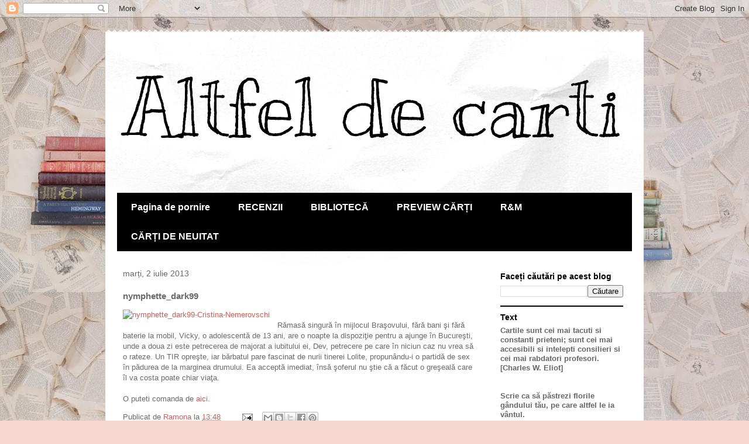

--- FILE ---
content_type: text/html; charset=UTF-8
request_url: https://altfel-de-carti.blogspot.com/2013/07/nymphettedark99.html
body_size: 21298
content:
<!DOCTYPE html>
<html class='v2' dir='ltr' lang='ro'>
<head>
<link href='https://www.blogger.com/static/v1/widgets/335934321-css_bundle_v2.css' rel='stylesheet' type='text/css'/>
<meta content='width=1100' name='viewport'/>
<meta content='text/html; charset=UTF-8' http-equiv='Content-Type'/>
<meta content='blogger' name='generator'/>
<link href='https://altfel-de-carti.blogspot.com/favicon.ico' rel='icon' type='image/x-icon'/>
<link href='http://altfel-de-carti.blogspot.com/2013/07/nymphettedark99.html' rel='canonical'/>
<link rel="alternate" type="application/atom+xml" title="Altfel de carti - Atom" href="https://altfel-de-carti.blogspot.com/feeds/posts/default" />
<link rel="alternate" type="application/rss+xml" title="Altfel de carti - RSS" href="https://altfel-de-carti.blogspot.com/feeds/posts/default?alt=rss" />
<link rel="service.post" type="application/atom+xml" title="Altfel de carti - Atom" href="https://www.blogger.com/feeds/3052275629585784201/posts/default" />

<link rel="alternate" type="application/atom+xml" title="Altfel de carti - Atom" href="https://altfel-de-carti.blogspot.com/feeds/8177033973949602072/comments/default" />
<!--Can't find substitution for tag [blog.ieCssRetrofitLinks]-->
<link href='http://www.libraria.hergbenet.ro/wp-content/uploads/2013/06/nymphette_dark99-Cristina-Nemerovschi-248x350.jpg' rel='image_src'/>
<meta content='http://altfel-de-carti.blogspot.com/2013/07/nymphettedark99.html' property='og:url'/>
<meta content='nymphette_dark99' property='og:title'/>
<meta content='   Rămasă singură în mijlocul Braşovului, fără bani şi fără baterie la mobil, Vicky, o adolescentă de 13 ani, are o noapte la dispoziţie pen...' property='og:description'/>
<meta content='https://lh3.googleusercontent.com/blogger_img_proxy/AEn0k_u1epIkUGJ74yVP5dRaCPwTwAnmei8UBnne5spgNzEx7mHtu2E_F6_t3h0hr6w6C0utQy899kxqkpvahAeevsg4bKzFpiLMFYln1HY-HikRgp8Q_xrbxGxf4wLCvffB-Xml67bW3uYHUf9EDVXQ-yPcjvTvVH2ZriMCjhRNl95ZiWX8NcsDhzzGmJNz6mBoW6w=w1200-h630-p-k-no-nu' property='og:image'/>
<title>Altfel de carti: nymphette_dark99</title>
<style type='text/css'>@font-face{font-family:'Kranky';font-style:normal;font-weight:400;font-display:swap;src:url(//fonts.gstatic.com/s/kranky/v29/hESw6XVgJzlPsFn8oR2FRIzX_g.woff2)format('woff2');unicode-range:U+0000-00FF,U+0131,U+0152-0153,U+02BB-02BC,U+02C6,U+02DA,U+02DC,U+0304,U+0308,U+0329,U+2000-206F,U+20AC,U+2122,U+2191,U+2193,U+2212,U+2215,U+FEFF,U+FFFD;}</style>
<style id='page-skin-1' type='text/css'><!--
/*
-----------------------------------------------
Blogger Template Style
Name:     Travel
Designer: Sookhee Lee
URL:      www.plyfly.net
----------------------------------------------- */
/* Content
----------------------------------------------- */
body {
font: normal normal 13px 'Trebuchet MS',Trebuchet,sans-serif;
color: #6a6a6a;
background: #f6d8d0 url(//4.bp.blogspot.com/-2KhjWP0otss/U-ThedAw7rI/AAAAAAAAJGM/LRfnfahTmfI/s0/2010_02_25_4.jpg) repeat fixed top left;
}
html body .region-inner {
min-width: 0;
max-width: 100%;
width: auto;
}
a:link {
text-decoration:none;
color: #d65b56;
}
a:visited {
text-decoration:none;
color: #964845;
}
a:hover {
text-decoration:underline;
color: #06edff;
}
.content-outer .content-cap-top {
height: 5px;
background: transparent url(//www.blogblog.com/1kt/travel/bg_container.png) repeat-x scroll top center;
}
.content-outer {
margin: 0 auto;
padding-top: 20px;
}
.content-inner {
background: #ffffff url(//www.blogblog.com/1kt/travel/bg_container.png) repeat-x scroll top left;
background-position: left -5px;
background-color: #ffffff;
padding: 20px;
}
.main-inner .date-outer {
margin-bottom: 2em;
}
/* Header
----------------------------------------------- */
.header-inner .Header .titlewrapper,
.header-inner .Header .descriptionwrapper {
padding-left: 10px;
padding-right: 10px;
}
.Header h1 {
font: normal normal 140px Kranky;
color: #000000;
}
.Header h1 a {
color: #000000;
}
.Header .description {
color: #666666;
font-size: 130%;
}
/* Tabs
----------------------------------------------- */
.tabs-inner {
margin: 1em 0 0;
padding: 0;
}
.tabs-inner .section {
margin: 0;
}
.tabs-inner .widget ul {
padding: 0;
background: #000000 none repeat scroll top center;
}
.tabs-inner .widget li {
border: none;
}
.tabs-inner .widget li a {
display: inline-block;
padding: 1em 1.5em;
color: #ffffff;
font: normal bold 16px 'Trebuchet MS',Trebuchet,sans-serif;
}
.tabs-inner .widget li.selected a,
.tabs-inner .widget li a:hover {
position: relative;
z-index: 1;
background: #424242 none repeat scroll top center;
color: #ffffff;
}
/* Headings
----------------------------------------------- */
h2 {
font: normal bold 14px 'Trebuchet MS',Trebuchet,sans-serif;
color: #000000;
}
.main-inner h2.date-header {
font: normal normal 14px 'Trebuchet MS',Trebuchet,sans-serif;
color: #666666;
}
.footer-inner .widget h2,
.sidebar .widget h2 {
padding-bottom: .5em;
}
/* Main
----------------------------------------------- */
.main-inner {
padding: 20px 0;
}
.main-inner .column-center-inner {
padding: 10px 0;
}
.main-inner .column-center-inner .section {
margin: 0 10px;
}
.main-inner .column-right-inner {
margin-left: 20px;
}
.main-inner .fauxcolumn-right-outer .fauxcolumn-inner {
margin-left: 20px;
background: #ffffff none repeat scroll top left;
}
.main-inner .column-left-inner {
margin-right: 20px;
}
.main-inner .fauxcolumn-left-outer .fauxcolumn-inner {
margin-right: 20px;
background: #ffffff none repeat scroll top left;
}
.main-inner .column-left-inner,
.main-inner .column-right-inner {
padding: 15px 0;
}
/* Posts
----------------------------------------------- */
h3.post-title {
margin-top: 20px;
}
h3.post-title a {
font: normal bold 20px 'Trebuchet MS',Trebuchet,sans-serif;
color: #000000;
}
h3.post-title a:hover {
text-decoration: underline;
}
.main-inner .column-center-outer {
background: transparent none repeat scroll top left;
_background-image: none;
}
.post-body {
line-height: 1.4;
position: relative;
}
.post-header {
margin: 0 0 1em;
line-height: 1.6;
}
.post-footer {
margin: .5em 0;
line-height: 1.6;
}
#blog-pager {
font-size: 140%;
}
#comments {
background: #cccccc none repeat scroll top center;
padding: 15px;
}
#comments .comment-author {
padding-top: 1.5em;
}
#comments h4,
#comments .comment-author a,
#comments .comment-timestamp a {
color: #000000;
}
#comments .comment-author:first-child {
padding-top: 0;
border-top: none;
}
.avatar-image-container {
margin: .2em 0 0;
}
/* Comments
----------------------------------------------- */
#comments a {
color: #000000;
}
.comments .comments-content .icon.blog-author {
background-repeat: no-repeat;
background-image: url([data-uri]);
}
.comments .comments-content .loadmore a {
border-top: 1px solid #000000;
border-bottom: 1px solid #000000;
}
.comments .comment-thread.inline-thread {
background: transparent;
}
.comments .continue {
border-top: 2px solid #000000;
}
/* Widgets
----------------------------------------------- */
.sidebar .widget {
border-bottom: 2px solid #000000;
padding-bottom: 10px;
margin: 10px 0;
}
.sidebar .widget:first-child {
margin-top: 0;
}
.sidebar .widget:last-child {
border-bottom: none;
margin-bottom: 0;
padding-bottom: 0;
}
.footer-inner .widget,
.sidebar .widget {
font: normal normal 13px 'Trebuchet MS',Trebuchet,sans-serif;
color: #666666;
}
.sidebar .widget a:link {
color: #666666;
text-decoration: none;
}
.sidebar .widget a:visited {
color: #436590;
}
.sidebar .widget a:hover {
color: #666666;
text-decoration: underline;
}
.footer-inner .widget a:link {
color: #d65b56;
text-decoration: none;
}
.footer-inner .widget a:visited {
color: #964845;
}
.footer-inner .widget a:hover {
color: #d65b56;
text-decoration: underline;
}
.widget .zippy {
color: #000000;
}
.footer-inner {
background: transparent none repeat scroll top center;
}
/* Mobile
----------------------------------------------- */
body.mobile  {
background-size: 100% auto;
}
body.mobile .AdSense {
margin: 0 -10px;
}
.mobile .body-fauxcolumn-outer {
background: transparent none repeat scroll top left;
}
.mobile .footer-inner .widget a:link {
color: #666666;
text-decoration: none;
}
.mobile .footer-inner .widget a:visited {
color: #436590;
}
.mobile-post-outer a {
color: #000000;
}
.mobile-link-button {
background-color: #d65b56;
}
.mobile-link-button a:link, .mobile-link-button a:visited {
color: #ffffff;
}
.mobile-index-contents {
color: #6a6a6a;
}
.mobile .tabs-inner .PageList .widget-content {
background: #424242 none repeat scroll top center;
color: #ffffff;
}
.mobile .tabs-inner .PageList .widget-content .pagelist-arrow {
border-left: 1px solid #ffffff;
}

--></style>
<style id='template-skin-1' type='text/css'><!--
body {
min-width: 920px;
}
.content-outer, .content-fauxcolumn-outer, .region-inner {
min-width: 920px;
max-width: 920px;
_width: 920px;
}
.main-inner .columns {
padding-left: 0px;
padding-right: 260px;
}
.main-inner .fauxcolumn-center-outer {
left: 0px;
right: 260px;
/* IE6 does not respect left and right together */
_width: expression(this.parentNode.offsetWidth -
parseInt("0px") -
parseInt("260px") + 'px');
}
.main-inner .fauxcolumn-left-outer {
width: 0px;
}
.main-inner .fauxcolumn-right-outer {
width: 260px;
}
.main-inner .column-left-outer {
width: 0px;
right: 100%;
margin-left: -0px;
}
.main-inner .column-right-outer {
width: 260px;
margin-right: -260px;
}
#layout {
min-width: 0;
}
#layout .content-outer {
min-width: 0;
width: 800px;
}
#layout .region-inner {
min-width: 0;
width: auto;
}
body#layout div.add_widget {
padding: 8px;
}
body#layout div.add_widget a {
margin-left: 32px;
}
--></style>
<style>
    body {background-image:url(\/\/4.bp.blogspot.com\/-2KhjWP0otss\/U-ThedAw7rI\/AAAAAAAAJGM\/LRfnfahTmfI\/s0\/2010_02_25_4.jpg);}
    
@media (max-width: 200px) { body {background-image:url(\/\/4.bp.blogspot.com\/-2KhjWP0otss\/U-ThedAw7rI\/AAAAAAAAJGM\/LRfnfahTmfI\/w200\/2010_02_25_4.jpg);}}
@media (max-width: 400px) and (min-width: 201px) { body {background-image:url(\/\/4.bp.blogspot.com\/-2KhjWP0otss\/U-ThedAw7rI\/AAAAAAAAJGM\/LRfnfahTmfI\/w400\/2010_02_25_4.jpg);}}
@media (max-width: 800px) and (min-width: 401px) { body {background-image:url(\/\/4.bp.blogspot.com\/-2KhjWP0otss\/U-ThedAw7rI\/AAAAAAAAJGM\/LRfnfahTmfI\/w800\/2010_02_25_4.jpg);}}
@media (max-width: 1200px) and (min-width: 801px) { body {background-image:url(\/\/4.bp.blogspot.com\/-2KhjWP0otss\/U-ThedAw7rI\/AAAAAAAAJGM\/LRfnfahTmfI\/w1200\/2010_02_25_4.jpg);}}
/* Last tag covers anything over one higher than the previous max-size cap. */
@media (min-width: 1201px) { body {background-image:url(\/\/4.bp.blogspot.com\/-2KhjWP0otss\/U-ThedAw7rI\/AAAAAAAAJGM\/LRfnfahTmfI\/w1600\/2010_02_25_4.jpg);}}
  </style>
<link href='https://www.blogger.com/dyn-css/authorization.css?targetBlogID=3052275629585784201&amp;zx=2efc3e67-3366-46ed-944e-b8abf37d50d1' media='none' onload='if(media!=&#39;all&#39;)media=&#39;all&#39;' rel='stylesheet'/><noscript><link href='https://www.blogger.com/dyn-css/authorization.css?targetBlogID=3052275629585784201&amp;zx=2efc3e67-3366-46ed-944e-b8abf37d50d1' rel='stylesheet'/></noscript>
<meta name='google-adsense-platform-account' content='ca-host-pub-1556223355139109'/>
<meta name='google-adsense-platform-domain' content='blogspot.com'/>

</head>
<body class='loading variant-flight'>
<div class='navbar section' id='navbar' name='Navbar'><div class='widget Navbar' data-version='1' id='Navbar1'><script type="text/javascript">
    function setAttributeOnload(object, attribute, val) {
      if(window.addEventListener) {
        window.addEventListener('load',
          function(){ object[attribute] = val; }, false);
      } else {
        window.attachEvent('onload', function(){ object[attribute] = val; });
      }
    }
  </script>
<div id="navbar-iframe-container"></div>
<script type="text/javascript" src="https://apis.google.com/js/platform.js"></script>
<script type="text/javascript">
      gapi.load("gapi.iframes:gapi.iframes.style.bubble", function() {
        if (gapi.iframes && gapi.iframes.getContext) {
          gapi.iframes.getContext().openChild({
              url: 'https://www.blogger.com/navbar/3052275629585784201?po\x3d8177033973949602072\x26origin\x3dhttps://altfel-de-carti.blogspot.com',
              where: document.getElementById("navbar-iframe-container"),
              id: "navbar-iframe"
          });
        }
      });
    </script><script type="text/javascript">
(function() {
var script = document.createElement('script');
script.type = 'text/javascript';
script.src = '//pagead2.googlesyndication.com/pagead/js/google_top_exp.js';
var head = document.getElementsByTagName('head')[0];
if (head) {
head.appendChild(script);
}})();
</script>
</div></div>
<div class='body-fauxcolumns'>
<div class='fauxcolumn-outer body-fauxcolumn-outer'>
<div class='cap-top'>
<div class='cap-left'></div>
<div class='cap-right'></div>
</div>
<div class='fauxborder-left'>
<div class='fauxborder-right'></div>
<div class='fauxcolumn-inner'>
</div>
</div>
<div class='cap-bottom'>
<div class='cap-left'></div>
<div class='cap-right'></div>
</div>
</div>
</div>
<div class='content'>
<div class='content-fauxcolumns'>
<div class='fauxcolumn-outer content-fauxcolumn-outer'>
<div class='cap-top'>
<div class='cap-left'></div>
<div class='cap-right'></div>
</div>
<div class='fauxborder-left'>
<div class='fauxborder-right'></div>
<div class='fauxcolumn-inner'>
</div>
</div>
<div class='cap-bottom'>
<div class='cap-left'></div>
<div class='cap-right'></div>
</div>
</div>
</div>
<div class='content-outer'>
<div class='content-cap-top cap-top'>
<div class='cap-left'></div>
<div class='cap-right'></div>
</div>
<div class='fauxborder-left content-fauxborder-left'>
<div class='fauxborder-right content-fauxborder-right'></div>
<div class='content-inner'>
<header>
<div class='header-outer'>
<div class='header-cap-top cap-top'>
<div class='cap-left'></div>
<div class='cap-right'></div>
</div>
<div class='fauxborder-left header-fauxborder-left'>
<div class='fauxborder-right header-fauxborder-right'></div>
<div class='region-inner header-inner'>
<div class='header section' id='header' name='Antet'><div class='widget Header' data-version='1' id='Header1'>
<div id='header-inner'>
<div class='titlewrapper'>
<h1 class='title'>
<a href='https://altfel-de-carti.blogspot.com/'>
Altfel de carti
</a>
</h1>
</div>
<div class='descriptionwrapper'>
<p class='description'><span>
</span></p>
</div>
</div>
</div></div>
</div>
</div>
<div class='header-cap-bottom cap-bottom'>
<div class='cap-left'></div>
<div class='cap-right'></div>
</div>
</div>
</header>
<div class='tabs-outer'>
<div class='tabs-cap-top cap-top'>
<div class='cap-left'></div>
<div class='cap-right'></div>
</div>
<div class='fauxborder-left tabs-fauxborder-left'>
<div class='fauxborder-right tabs-fauxborder-right'></div>
<div class='region-inner tabs-inner'>
<div class='tabs no-items section' id='crosscol' name='Coloana transversală'>
</div>
<div class='tabs section' id='crosscol-overflow' name='Cross-Column 2'><div class='widget PageList' data-version='1' id='PageList1'>
<h2>Pages</h2>
<div class='widget-content'>
<ul>
<li>
<a href='https://altfel-de-carti.blogspot.com/'>Pagina de pornire</a>
</li>
<li>
<a href='https://altfel-de-carti.blogspot.com/p/recenzii.html'>RECENZII</a>
</li>
<li>
<a href='https://altfel-de-carti.blogspot.com/p/biblioteca.html'>BIBLIOTECĂ</a>
</li>
<li>
<a href='https://altfel-de-carti.blogspot.com/p/preview-carti.html'>PREVIEW CĂRȚI</a>
</li>
<li>
<a href='https://altfel-de-carti.blogspot.com/p/despre-mine.html'>R&amp;M</a>
</li>
<li>
<a href='https://altfel-de-carti.blogspot.com/p/carti-de-neuitat.html'>CĂRȚI DE NEUITAT</a>
</li>
</ul>
<div class='clear'></div>
</div>
</div></div>
</div>
</div>
<div class='tabs-cap-bottom cap-bottom'>
<div class='cap-left'></div>
<div class='cap-right'></div>
</div>
</div>
<div class='main-outer'>
<div class='main-cap-top cap-top'>
<div class='cap-left'></div>
<div class='cap-right'></div>
</div>
<div class='fauxborder-left main-fauxborder-left'>
<div class='fauxborder-right main-fauxborder-right'></div>
<div class='region-inner main-inner'>
<div class='columns fauxcolumns'>
<div class='fauxcolumn-outer fauxcolumn-center-outer'>
<div class='cap-top'>
<div class='cap-left'></div>
<div class='cap-right'></div>
</div>
<div class='fauxborder-left'>
<div class='fauxborder-right'></div>
<div class='fauxcolumn-inner'>
</div>
</div>
<div class='cap-bottom'>
<div class='cap-left'></div>
<div class='cap-right'></div>
</div>
</div>
<div class='fauxcolumn-outer fauxcolumn-left-outer'>
<div class='cap-top'>
<div class='cap-left'></div>
<div class='cap-right'></div>
</div>
<div class='fauxborder-left'>
<div class='fauxborder-right'></div>
<div class='fauxcolumn-inner'>
</div>
</div>
<div class='cap-bottom'>
<div class='cap-left'></div>
<div class='cap-right'></div>
</div>
</div>
<div class='fauxcolumn-outer fauxcolumn-right-outer'>
<div class='cap-top'>
<div class='cap-left'></div>
<div class='cap-right'></div>
</div>
<div class='fauxborder-left'>
<div class='fauxborder-right'></div>
<div class='fauxcolumn-inner'>
</div>
</div>
<div class='cap-bottom'>
<div class='cap-left'></div>
<div class='cap-right'></div>
</div>
</div>
<!-- corrects IE6 width calculation -->
<div class='columns-inner'>
<div class='column-center-outer'>
<div class='column-center-inner'>
<div class='main section' id='main' name='Număr de telefon principal'><div class='widget Blog' data-version='1' id='Blog1'>
<div class='blog-posts hfeed'>

          <div class="date-outer">
        
<h2 class='date-header'><span>marți, 2 iulie 2013</span></h2>

          <div class="date-posts">
        
<div class='post-outer'>
<div class='post hentry uncustomized-post-template' itemprop='blogPost' itemscope='itemscope' itemtype='http://schema.org/BlogPosting'>
<meta content='http://www.libraria.hergbenet.ro/wp-content/uploads/2013/06/nymphette_dark99-Cristina-Nemerovschi-248x350.jpg' itemprop='image_url'/>
<meta content='3052275629585784201' itemprop='blogId'/>
<meta content='8177033973949602072' itemprop='postId'/>
<a name='8177033973949602072'></a>
<h3 class='post-title entry-title' itemprop='name'>
nymphette_dark99
</h3>
<div class='post-header'>
<div class='post-header-line-1'></div>
</div>
<div class='post-body entry-content' id='post-body-8177033973949602072' itemprop='description articleBody'>
<div class="separator" style="clear: both; text-align: center;">
<a href="http://www.libraria.hergbenet.ro/wp-content/uploads/2013/06/nymphette_dark99-Cristina-Nemerovschi-248x350.jpg" imageanchor="1" style="clear: left; float: left; margin-bottom: 1em; margin-right: 1em;"><img alt="nymphette_dark99-Cristina-Nemerovschi" border="0" height="320" src="https://lh3.googleusercontent.com/blogger_img_proxy/AEn0k_u1epIkUGJ74yVP5dRaCPwTwAnmei8UBnne5spgNzEx7mHtu2E_F6_t3h0hr6w6C0utQy899kxqkpvahAeevsg4bKzFpiLMFYln1HY-HikRgp8Q_xrbxGxf4wLCvffB-Xml67bW3uYHUf9EDVXQ-yPcjvTvVH2ZriMCjhRNl95ZiWX8NcsDhzzGmJNz6mBoW6w=s0-d" width="226"></a></div>
<br />
Rămasă singură în mijlocul Braşovului, fără bani şi fără baterie la mobil, Vicky, o adolescentă de 13 ani, are o noapte la dispoziţie pentru a ajunge în Bucureşti, unde a doua zi este petrecerea de majorat a iubitului ei, Dev, petrecere pe care în niciun caz nu vrea să o rateze. Un TIR opreşte, iar bărbatul pare fascinat de nurii tinerei Lolite, propunându-i o partidă de sex în pădurea de la marginea drumului. Ea acceptă imediat, însă şoferul nu ştie că a făcut o greşeală care îl va costa poate chiar viaţa.<br />
<br />
O puteti comanda de<a href="http://www.libraria.hergbenet.ro/carti/nymphette_dark99-cristina-nemerovschi"> aici.</a>
<div style='clear: both;'></div>
</div>
<div class='post-footer'>
<div class='post-footer-line post-footer-line-1'>
<span class='post-author vcard'>
Publicat de
<span class='fn' itemprop='author' itemscope='itemscope' itemtype='http://schema.org/Person'>
<meta content='https://www.blogger.com/profile/14691581533028255660' itemprop='url'/>
<a class='g-profile' href='https://www.blogger.com/profile/14691581533028255660' rel='author' title='author profile'>
<span itemprop='name'>Ramona</span>
</a>
</span>
</span>
<span class='post-timestamp'>
la
<meta content='http://altfel-de-carti.blogspot.com/2013/07/nymphettedark99.html' itemprop='url'/>
<a class='timestamp-link' href='https://altfel-de-carti.blogspot.com/2013/07/nymphettedark99.html' rel='bookmark' title='permanent link'><abbr class='published' itemprop='datePublished' title='2013-07-02T13:48:00+03:00'>13:48</abbr></a>
</span>
<span class='post-comment-link'>
</span>
<span class='post-icons'>
<span class='item-action'>
<a href='https://www.blogger.com/email-post/3052275629585784201/8177033973949602072' title='Trimiteți postarea prin e-mail'>
<img alt='' class='icon-action' height='13' src='https://resources.blogblog.com/img/icon18_email.gif' width='18'/>
</a>
</span>
<span class='item-control blog-admin pid-19263826'>
<a href='https://www.blogger.com/post-edit.g?blogID=3052275629585784201&postID=8177033973949602072&from=pencil' title='Editați postarea'>
<img alt='' class='icon-action' height='18' src='https://resources.blogblog.com/img/icon18_edit_allbkg.gif' width='18'/>
</a>
</span>
</span>
<div class='post-share-buttons goog-inline-block'>
<a class='goog-inline-block share-button sb-email' href='https://www.blogger.com/share-post.g?blogID=3052275629585784201&postID=8177033973949602072&target=email' target='_blank' title='Trimiteți  prin e-mail
'><span class='share-button-link-text'>Trimiteți  prin e-mail
</span></a><a class='goog-inline-block share-button sb-blog' href='https://www.blogger.com/share-post.g?blogID=3052275629585784201&postID=8177033973949602072&target=blog' onclick='window.open(this.href, "_blank", "height=270,width=475"); return false;' target='_blank' title='Postați pe blog!'><span class='share-button-link-text'>Postați pe blog!</span></a><a class='goog-inline-block share-button sb-twitter' href='https://www.blogger.com/share-post.g?blogID=3052275629585784201&postID=8177033973949602072&target=twitter' target='_blank' title='Trimiteți pe X'><span class='share-button-link-text'>Trimiteți pe X</span></a><a class='goog-inline-block share-button sb-facebook' href='https://www.blogger.com/share-post.g?blogID=3052275629585784201&postID=8177033973949602072&target=facebook' onclick='window.open(this.href, "_blank", "height=430,width=640"); return false;' target='_blank' title='Distribuiți pe Facebook'><span class='share-button-link-text'>Distribuiți pe Facebook</span></a><a class='goog-inline-block share-button sb-pinterest' href='https://www.blogger.com/share-post.g?blogID=3052275629585784201&postID=8177033973949602072&target=pinterest' target='_blank' title='Trimiteți către Pinterest'><span class='share-button-link-text'>Trimiteți către Pinterest</span></a>
</div>
</div>
<div class='post-footer-line post-footer-line-2'>
<span class='post-labels'>
</span>
</div>
<div class='post-footer-line post-footer-line-3'>
<span class='post-location'>
</span>
</div>
</div>
</div>
<div class='comments' id='comments'>
<a name='comments'></a>
<h4>Un comentariu:</h4>
<div id='Blog1_comments-block-wrapper'>
<dl class='avatar-comment-indent' id='comments-block'>
<dt class='comment-author ' id='c7749671055710717579'>
<a name='c7749671055710717579'></a>
<div class="avatar-image-container avatar-stock"><span dir="ltr"><img src="//resources.blogblog.com/img/blank.gif" width="35" height="35" alt="" title="Anonim">

</span></div>
Anonim
spunea...
</dt>
<dd class='comment-body' id='Blog1_cmt-7749671055710717579'>
<p>
Hmmmm..ce-i cu cartea asta? ca n-am mai auzit de ea si pare tare interesanta :)
</p>
</dd>
<dd class='comment-footer'>
<span class='comment-timestamp'>
<a href='https://altfel-de-carti.blogspot.com/2013/07/nymphettedark99.html?showComment=1373902191262#c7749671055710717579' title='comment permalink'>
15 iulie 2013 la 18:29
</a>
<span class='item-control blog-admin pid-1123857994'>
<a class='comment-delete' href='https://www.blogger.com/comment/delete/3052275629585784201/7749671055710717579' title='Ștergeți comentariul'>
<img src='https://resources.blogblog.com/img/icon_delete13.gif'/>
</a>
</span>
</span>
</dd>
</dl>
</div>
<p class='comment-footer'>
<a href='https://www.blogger.com/comment/fullpage/post/3052275629585784201/8177033973949602072' onclick='javascript:window.open(this.href, "bloggerPopup", "toolbar=0,location=0,statusbar=1,menubar=0,scrollbars=yes,width=640,height=500"); return false;'>Trimiteți un comentariu</a>
</p>
</div>
</div>

        </div></div>
      
</div>
<div class='blog-pager' id='blog-pager'>
<span id='blog-pager-newer-link'>
<a class='blog-pager-newer-link' href='https://altfel-de-carti.blogspot.com/2013/07/recenzie-ultima-vrajitoare-din.html' id='Blog1_blog-pager-newer-link' title='Postare mai nouă'>Postare mai nouă</a>
</span>
<span id='blog-pager-older-link'>
<a class='blog-pager-older-link' href='https://altfel-de-carti.blogspot.com/2013/06/promotii-libris.html' id='Blog1_blog-pager-older-link' title='Postare mai veche'>Postare mai veche</a>
</span>
<a class='home-link' href='https://altfel-de-carti.blogspot.com/'>Pagina de pornire</a>
</div>
<div class='clear'></div>
<div class='post-feeds'>
<div class='feed-links'>
Abonați-vă la:
<a class='feed-link' href='https://altfel-de-carti.blogspot.com/feeds/8177033973949602072/comments/default' target='_blank' type='application/atom+xml'>Postare comentarii (Atom)</a>
</div>
</div>
</div></div>
</div>
</div>
<div class='column-left-outer'>
<div class='column-left-inner'>
<aside>
</aside>
</div>
</div>
<div class='column-right-outer'>
<div class='column-right-inner'>
<aside>
<div class='sidebar section' id='sidebar-right-1'><div class='widget BlogSearch' data-version='1' id='BlogSearch1'>
<h2 class='title'>Faceți căutări pe acest blog</h2>
<div class='widget-content'>
<div id='BlogSearch1_form'>
<form action='https://altfel-de-carti.blogspot.com/search' class='gsc-search-box' target='_top'>
<table cellpadding='0' cellspacing='0' class='gsc-search-box'>
<tbody>
<tr>
<td class='gsc-input'>
<input autocomplete='off' class='gsc-input' name='q' size='10' title='search' type='text' value=''/>
</td>
<td class='gsc-search-button'>
<input class='gsc-search-button' title='search' type='submit' value='Căutare'/>
</td>
</tr>
</tbody>
</table>
</form>
</div>
</div>
<div class='clear'></div>
</div><div class='widget Text' data-version='1' id='Text1'>
<h2 class='title'>Text</h2>
<div class='widget-content'>
<span class="Apple-style-span" style="font-weight: normal; line-height: normal; "><span class="Apple-style-span" style="line-height: 16px; " ><b>Cartile sunt cei mai tacuti si constanti prieteni; sunt cei mai accesibili si intelepti consilieri si cei mai rabdatori profesori. [Charles W. Eliot]</b></span></span><div><span style="line-height: 16px;" ><b><br/></b></span></div><div><span style="line-height: 16px;" ><b><br/></b></span><div style="font-weight: normal; line-height: normal; "><span class="Apple-style-span"><span class="Apple-style-span" style="line-height: 16px; " ><b><div>Scrie ca să păstrezi florile gândului tău, pe care altfel le ia vântul.</div><div>N. IORGA</div></b></span></span></div></div>
</div>
<div class='clear'></div>
</div><div class='widget Stats' data-version='1' id='Stats1'>
<h2>Vizitatori</h2>
<div class='widget-content'>
<div id='Stats1_content' style='display: none;'>
<script src='https://www.gstatic.com/charts/loader.js' type='text/javascript'></script>
<span id='Stats1_sparklinespan' style='display:inline-block; width:75px; height:30px'></span>
<span class='counter-wrapper text-counter-wrapper' id='Stats1_totalCount'>
</span>
<div class='clear'></div>
</div>
</div>
</div>
<div class='widget HTML' data-version='1' id='HTML2'>
<h2 class='title'>Blogroll</h2>
<div class='widget-content'>
<a href="ymsgr:sendIM?ramona88badea&m=Vizitator+%3E%3E%20http://www.altfel-de-carti.blogspot.com/%20%3C%3C+Salut%20,am%20o%20intrebare.%20%21%21%21" target="_blank"><img src="https://lh3.googleusercontent.com/blogger_img_proxy/AEn0k_sJ4V1k4ou5UuYGAa1N321Hf8VaE6PXQgZ7flsKQGveXQ5-LD-zv8BdQVM_UrkXxuBh___G8AvzYOO2Ag-a8CD6BZTcEg=s0-d" border="0" alt="Image and video hosting by TinyPic"></a>
</div>
<div class='clear'></div>
</div><div class='widget Followers' data-version='1' id='Followers1'>
<h2 class='title'>Followers</h2>
<div class='widget-content'>
<div id='Followers1-wrapper'>
<div style='margin-right:2px;'>
<div><script type="text/javascript" src="https://apis.google.com/js/platform.js"></script>
<div id="followers-iframe-container"></div>
<script type="text/javascript">
    window.followersIframe = null;
    function followersIframeOpen(url) {
      gapi.load("gapi.iframes", function() {
        if (gapi.iframes && gapi.iframes.getContext) {
          window.followersIframe = gapi.iframes.getContext().openChild({
            url: url,
            where: document.getElementById("followers-iframe-container"),
            messageHandlersFilter: gapi.iframes.CROSS_ORIGIN_IFRAMES_FILTER,
            messageHandlers: {
              '_ready': function(obj) {
                window.followersIframe.getIframeEl().height = obj.height;
              },
              'reset': function() {
                window.followersIframe.close();
                followersIframeOpen("https://www.blogger.com/followers/frame/3052275629585784201?colors\x3dCgt0cmFuc3BhcmVudBILdHJhbnNwYXJlbnQaByM2YTZhNmEiByNkNjViNTYqByNmZmZmZmYyByMwMDAwMDA6ByM2YTZhNmFCByNkNjViNTZKByMwMDAwMDBSByNkNjViNTZaC3RyYW5zcGFyZW50\x26pageSize\x3d21\x26hl\x3dro\x26origin\x3dhttps://altfel-de-carti.blogspot.com");
              },
              'open': function(url) {
                window.followersIframe.close();
                followersIframeOpen(url);
              }
            }
          });
        }
      });
    }
    followersIframeOpen("https://www.blogger.com/followers/frame/3052275629585784201?colors\x3dCgt0cmFuc3BhcmVudBILdHJhbnNwYXJlbnQaByM2YTZhNmEiByNkNjViNTYqByNmZmZmZmYyByMwMDAwMDA6ByM2YTZhNmFCByNkNjViNTZKByMwMDAwMDBSByNkNjViNTZaC3RyYW5zcGFyZW50\x26pageSize\x3d21\x26hl\x3dro\x26origin\x3dhttps://altfel-de-carti.blogspot.com");
  </script></div>
</div>
</div>
<div class='clear'></div>
</div>
</div><div class='widget Subscribe' data-version='1' id='Subscribe1'>
<div style='white-space:nowrap'>
<h2 class='title'>Abonați-vă la</h2>
<div class='widget-content'>
<div class='subscribe-wrapper subscribe-type-POST'>
<div class='subscribe expanded subscribe-type-POST' id='SW_READER_LIST_Subscribe1POST' style='display:none;'>
<div class='top'>
<span class='inner' onclick='return(_SW_toggleReaderList(event, "Subscribe1POST"));'>
<img class='subscribe-dropdown-arrow' src='https://resources.blogblog.com/img/widgets/arrow_dropdown.gif'/>
<img align='absmiddle' alt='' border='0' class='feed-icon' src='https://resources.blogblog.com/img/icon_feed12.png'/>
Postări
</span>
<div class='feed-reader-links'>
<a class='feed-reader-link' href='https://www.netvibes.com/subscribe.php?url=https%3A%2F%2Faltfel-de-carti.blogspot.com%2Ffeeds%2Fposts%2Fdefault' target='_blank'>
<img src='https://resources.blogblog.com/img/widgets/subscribe-netvibes.png'/>
</a>
<a class='feed-reader-link' href='https://add.my.yahoo.com/content?url=https%3A%2F%2Faltfel-de-carti.blogspot.com%2Ffeeds%2Fposts%2Fdefault' target='_blank'>
<img src='https://resources.blogblog.com/img/widgets/subscribe-yahoo.png'/>
</a>
<a class='feed-reader-link' href='https://altfel-de-carti.blogspot.com/feeds/posts/default' target='_blank'>
<img align='absmiddle' class='feed-icon' src='https://resources.blogblog.com/img/icon_feed12.png'/>
                  Atom
                </a>
</div>
</div>
<div class='bottom'></div>
</div>
<div class='subscribe' id='SW_READER_LIST_CLOSED_Subscribe1POST' onclick='return(_SW_toggleReaderList(event, "Subscribe1POST"));'>
<div class='top'>
<span class='inner'>
<img class='subscribe-dropdown-arrow' src='https://resources.blogblog.com/img/widgets/arrow_dropdown.gif'/>
<span onclick='return(_SW_toggleReaderList(event, "Subscribe1POST"));'>
<img align='absmiddle' alt='' border='0' class='feed-icon' src='https://resources.blogblog.com/img/icon_feed12.png'/>
Postări
</span>
</span>
</div>
<div class='bottom'></div>
</div>
</div>
<div class='subscribe-wrapper subscribe-type-PER_POST'>
<div class='subscribe expanded subscribe-type-PER_POST' id='SW_READER_LIST_Subscribe1PER_POST' style='display:none;'>
<div class='top'>
<span class='inner' onclick='return(_SW_toggleReaderList(event, "Subscribe1PER_POST"));'>
<img class='subscribe-dropdown-arrow' src='https://resources.blogblog.com/img/widgets/arrow_dropdown.gif'/>
<img align='absmiddle' alt='' border='0' class='feed-icon' src='https://resources.blogblog.com/img/icon_feed12.png'/>
Comentarii
</span>
<div class='feed-reader-links'>
<a class='feed-reader-link' href='https://www.netvibes.com/subscribe.php?url=https%3A%2F%2Faltfel-de-carti.blogspot.com%2Ffeeds%2F8177033973949602072%2Fcomments%2Fdefault' target='_blank'>
<img src='https://resources.blogblog.com/img/widgets/subscribe-netvibes.png'/>
</a>
<a class='feed-reader-link' href='https://add.my.yahoo.com/content?url=https%3A%2F%2Faltfel-de-carti.blogspot.com%2Ffeeds%2F8177033973949602072%2Fcomments%2Fdefault' target='_blank'>
<img src='https://resources.blogblog.com/img/widgets/subscribe-yahoo.png'/>
</a>
<a class='feed-reader-link' href='https://altfel-de-carti.blogspot.com/feeds/8177033973949602072/comments/default' target='_blank'>
<img align='absmiddle' class='feed-icon' src='https://resources.blogblog.com/img/icon_feed12.png'/>
                  Atom
                </a>
</div>
</div>
<div class='bottom'></div>
</div>
<div class='subscribe' id='SW_READER_LIST_CLOSED_Subscribe1PER_POST' onclick='return(_SW_toggleReaderList(event, "Subscribe1PER_POST"));'>
<div class='top'>
<span class='inner'>
<img class='subscribe-dropdown-arrow' src='https://resources.blogblog.com/img/widgets/arrow_dropdown.gif'/>
<span onclick='return(_SW_toggleReaderList(event, "Subscribe1PER_POST"));'>
<img align='absmiddle' alt='' border='0' class='feed-icon' src='https://resources.blogblog.com/img/icon_feed12.png'/>
Comentarii
</span>
</span>
</div>
<div class='bottom'></div>
</div>
</div>
<div style='clear:both'></div>
</div>
</div>
<div class='clear'></div>
</div>
<div class='widget HTML' data-version='1' id='HTML3'>
<h2 class='title'>Blogger news</h2>
<div class='widget-content'>
<span style="font-weight:bold;"></span>PERSOANE PUBLICE:

<a href="http://altfel-de-carti.blogspot.com/2012/04/interviu-fara-zahar.html" target="_blank"><img src="https://lh3.googleusercontent.com/blogger_img_proxy/AEn0k_vyoX6_2DzylkfugtjNCvIgR4WxHfGAYKqCHne_fmscWJhCFeCyApwAAYc_nyofS3a-Z6WUp9ug2hIsW20EUBnlz_PKwtU=s0-d" border="0" alt="Image and video hosting by TinyPic"></a>


<a href="http://altfel-de-carti.blogspot.com/2011/12/interviu-cu-diana-dumitrescu.html" target="_blank"><img src="https://lh3.googleusercontent.com/blogger_img_proxy/AEn0k_s1oYGPYe4qOwC5WI5AugSW60JkLUX8udMS7s0EhaOo9tZVBBZui1Cr0y6hPZciBALC1kuqCpf_05zck4WYWFIWpBRpEA=s0-d" border="0" alt="Image and video hosting by TinyPic"></a>

<a href="http://altfel-de-carti.blogspot.com/2011/12/interviu-cu-lili-sanboeuf.html"_blank"><img src="https://lh3.googleusercontent.com/blogger_img_proxy/AEn0k_vrDkJRJwPhqPifQ1odtUoSKBbLOK3vSIGWCPLOqvJ6jvO8nQi6AR69Maye50J2G2zj5IK4p89c56mJtFSN3rCJP__b=s0-d" border="0" alt="Image and video hosting by TinyPic"></a>

SCRIITORI:
<a href="http://altfel-de-carti.blogspot.com/2012/05/interviu-angela-corbett-am-fost-cu.html" target="_blank"><img src="https://lh3.googleusercontent.com/blogger_img_proxy/AEn0k_unn84rklzPf8AcPs8smXXa78Iun1X9nTK_LpBctXbsXomNlcswSxVHcqAW-yj-aNCrNqVXv0pTcaM4_DbJzFk9gEJ04Q=s0-d" border="0" alt="Image and video hosting by TinyPic"></a>

<a href="http://altfel-de-carti.blogspot.com/2012/05/interviu-cu-megan-crewe-in-cadrul.html" target="_blank"><img src="https://lh3.googleusercontent.com/blogger_img_proxy/AEn0k_vLF7F_saMYApIj-dpd6ZVxNAiJzdUaHagTMu_m93vrJTFv72wfzDJ1BxfEgeJmjvIrTkK-dQTs3EIs4XbwXHuS_zpaaw=s0-d" border="0" alt="Image and video hosting by TinyPic"></a>

<a href="http://tinypic.com?ref=169s3mo" target="_blank"><img src="https://lh3.googleusercontent.com/blogger_img_proxy/AEn0k_uWtnbFE5PnsNEO0Ywwo5VEUvswBgJp_sviICNbE1DlS1K6maJn5Lo3B7c3Y8BQw1_RiJcYaP3B-nkgN-QqzU10zUJ127s=s0-d" border="0" alt="Image and video hosting by TinyPic"></a>

<a href="http://tinypic.com?ref=25yvblt" target="_blank"><img src="https://lh3.googleusercontent.com/blogger_img_proxy/AEn0k_sytwefo_60Z-ppyGQBtvngkyuZs7wsm35AUGgZLzTAKkOoCMXawZxFHRRb486AmjFdtvLlUHk-pzzZ3lr6UGyAbGghyw=s0-d" border="0" alt="Image and video hosting by TinyPic"></a>
</div>
<div class='clear'></div>
</div><div class='widget Label' data-version='1' id='Label1'>
<h2>Categories</h2>
<div class='widget-content cloud-label-widget-content'>
<span class='label-size label-size-5'>
<a dir='ltr' href='https://altfel-de-carti.blogspot.com/search/label/promotii'>promotii</a>
<span class='label-count' dir='ltr'>(293)</span>
</span>
<span class='label-size label-size-4'>
<a dir='ltr' href='https://altfel-de-carti.blogspot.com/search/label/Carti'>Carti</a>
<span class='label-count' dir='ltr'>(121)</span>
</span>
<span class='label-size label-size-4'>
<a dir='ltr' href='https://altfel-de-carti.blogspot.com/search/label/citate'>citate</a>
<span class='label-count' dir='ltr'>(98)</span>
</span>
<span class='label-size label-size-4'>
<a dir='ltr' href='https://altfel-de-carti.blogspot.com/search/label/Recenzie'>Recenzie</a>
<span class='label-count' dir='ltr'>(86)</span>
</span>
<span class='label-size label-size-4'>
<a dir='ltr' href='https://altfel-de-carti.blogspot.com/search/label/concurs'>concurs</a>
<span class='label-count' dir='ltr'>(42)</span>
</span>
<span class='label-size label-size-3'>
<a dir='ltr' href='https://altfel-de-carti.blogspot.com/search/label/achizitii'>achizitii</a>
<span class='label-count' dir='ltr'>(31)</span>
</span>
<span class='label-size label-size-3'>
<a dir='ltr' href='https://altfel-de-carti.blogspot.com/search/label/In%20curs%20de%20aparitie'>In curs de aparitie</a>
<span class='label-count' dir='ltr'>(29)</span>
</span>
<span class='label-size label-size-3'>
<a dir='ltr' href='https://altfel-de-carti.blogspot.com/search/label/book%20lovers%20challenge'>book lovers challenge</a>
<span class='label-count' dir='ltr'>(28)</span>
</span>
<span class='label-size label-size-3'>
<a dir='ltr' href='https://altfel-de-carti.blogspot.com/search/label/Super%20Blog%202012'>Super Blog 2012</a>
<span class='label-count' dir='ltr'>(26)</span>
</span>
<span class='label-size label-size-3'>
<a dir='ltr' href='https://altfel-de-carti.blogspot.com/search/label/Lansare%20de%20carte'>Lansare de carte</a>
<span class='label-count' dir='ltr'>(24)</span>
</span>
<span class='label-size label-size-3'>
<a dir='ltr' href='https://altfel-de-carti.blogspot.com/search/label/aparitii'>aparitii</a>
<span class='label-count' dir='ltr'>(20)</span>
</span>
<span class='label-size label-size-3'>
<a dir='ltr' href='https://altfel-de-carti.blogspot.com/search/label/scriitori'>scriitori</a>
<span class='label-count' dir='ltr'>(17)</span>
</span>
<span class='label-size label-size-3'>
<a dir='ltr' href='https://altfel-de-carti.blogspot.com/search/label/concurs%20de%20vara'>concurs de vara</a>
<span class='label-count' dir='ltr'>(15)</span>
</span>
<span class='label-size label-size-3'>
<a dir='ltr' href='https://altfel-de-carti.blogspot.com/search/label/recenzie-interviu'>recenzie-interviu</a>
<span class='label-count' dir='ltr'>(13)</span>
</span>
<span class='label-size label-size-3'>
<a dir='ltr' href='https://altfel-de-carti.blogspot.com/search/label/Noutati%20ale%20editurilor'>Noutati ale editurilor</a>
<span class='label-count' dir='ltr'>(12)</span>
</span>
<span class='label-size label-size-3'>
<a dir='ltr' href='https://altfel-de-carti.blogspot.com/search/label/Targ%20de%20carte'>Targ de carte</a>
<span class='label-count' dir='ltr'>(12)</span>
</span>
<span class='label-size label-size-3'>
<a dir='ltr' href='https://altfel-de-carti.blogspot.com/search/label/interviu'>interviu</a>
<span class='label-count' dir='ltr'>(12)</span>
</span>
<span class='label-size label-size-3'>
<a dir='ltr' href='https://altfel-de-carti.blogspot.com/search/label/30%20Days%20writing%20about%20books'>30 Days writing about books</a>
<span class='label-count' dir='ltr'>(11)</span>
</span>
<span class='label-size label-size-3'>
<a dir='ltr' href='https://altfel-de-carti.blogspot.com/search/label/primele%20100%20de%20cuvinte'>primele 100 de cuvinte</a>
<span class='label-count' dir='ltr'>(11)</span>
</span>
<span class='label-size label-size-3'>
<a dir='ltr' href='https://altfel-de-carti.blogspot.com/search/label/carti%20nepublicate%20in%20Romania'>carti nepublicate in Romania</a>
<span class='label-count' dir='ltr'>(10)</span>
</span>
<span class='label-size label-size-2'>
<a dir='ltr' href='https://altfel-de-carti.blogspot.com/search/label/Cartea%20vs.%20filmul'>Cartea vs. filmul</a>
<span class='label-count' dir='ltr'>(8)</span>
</span>
<span class='label-size label-size-2'>
<a dir='ltr' href='https://altfel-de-carti.blogspot.com/search/label/Altfel%20de%20poezii'>Altfel de poezii</a>
<span class='label-count' dir='ltr'>(7)</span>
</span>
<span class='label-size label-size-2'>
<a dir='ltr' href='https://altfel-de-carti.blogspot.com/search/label/special'>special</a>
<span class='label-count' dir='ltr'>(7)</span>
</span>
<span class='label-size label-size-2'>
<a dir='ltr' href='https://altfel-de-carti.blogspot.com/search/label/Precomanda'>Precomanda</a>
<span class='label-count' dir='ltr'>(5)</span>
</span>
<span class='label-size label-size-2'>
<a dir='ltr' href='https://altfel-de-carti.blogspot.com/search/label/altfel%20de%20vlog'>altfel de vlog</a>
<span class='label-count' dir='ltr'>(5)</span>
</span>
<span class='label-size label-size-2'>
<a dir='ltr' href='https://altfel-de-carti.blogspot.com/search/label/campanii'>campanii</a>
<span class='label-count' dir='ltr'>(5)</span>
</span>
<span class='label-size label-size-2'>
<a dir='ltr' href='https://altfel-de-carti.blogspot.com/search/label/provocarea%20verii'>provocarea verii</a>
<span class='label-count' dir='ltr'>(5)</span>
</span>
<span class='label-size label-size-2'>
<a dir='ltr' href='https://altfel-de-carti.blogspot.com/search/label/Altfel%20de%20recenzie'>Altfel de recenzie</a>
<span class='label-count' dir='ltr'>(4)</span>
</span>
<span class='label-size label-size-2'>
<a dir='ltr' href='https://altfel-de-carti.blogspot.com/search/label/Promovare'>Promovare</a>
<span class='label-count' dir='ltr'>(4)</span>
</span>
<span class='label-size label-size-2'>
<a dir='ltr' href='https://altfel-de-carti.blogspot.com/search/label/hai%20sa%20ne%20provocam'>hai sa ne provocam</a>
<span class='label-count' dir='ltr'>(4)</span>
</span>
<span class='label-size label-size-2'>
<a dir='ltr' href='https://altfel-de-carti.blogspot.com/search/label/pasiuni'>pasiuni</a>
<span class='label-count' dir='ltr'>(4)</span>
</span>
<span class='label-size label-size-2'>
<a dir='ltr' href='https://altfel-de-carti.blogspot.com/search/label/preview'>preview</a>
<span class='label-count' dir='ltr'>(4)</span>
</span>
<span class='label-size label-size-2'>
<a dir='ltr' href='https://altfel-de-carti.blogspot.com/search/label/Altfel%20de%20interviu'>Altfel de interviu</a>
<span class='label-count' dir='ltr'>(3)</span>
</span>
<span class='label-size label-size-2'>
<a dir='ltr' href='https://altfel-de-carti.blogspot.com/search/label/Biblioteca%20noastra'>Biblioteca noastra</a>
<span class='label-count' dir='ltr'>(3)</span>
</span>
<span class='label-size label-size-2'>
<a dir='ltr' href='https://altfel-de-carti.blogspot.com/search/label/Cinci%20carti%20de%20suflet'>Cinci carti de suflet</a>
<span class='label-count' dir='ltr'>(3)</span>
</span>
<span class='label-size label-size-2'>
<a dir='ltr' href='https://altfel-de-carti.blogspot.com/search/label/Discutii'>Discutii</a>
<span class='label-count' dir='ltr'>(3)</span>
</span>
<span class='label-size label-size-2'>
<a dir='ltr' href='https://altfel-de-carti.blogspot.com/search/label/Filme'>Filme</a>
<span class='label-count' dir='ltr'>(3)</span>
</span>
<span class='label-size label-size-2'>
<a dir='ltr' href='https://altfel-de-carti.blogspot.com/search/label/Gaudeamus'>Gaudeamus</a>
<span class='label-count' dir='ltr'>(3)</span>
</span>
<span class='label-size label-size-2'>
<a dir='ltr' href='https://altfel-de-carti.blogspot.com/search/label/Personaje'>Personaje</a>
<span class='label-count' dir='ltr'>(3)</span>
</span>
<span class='label-size label-size-1'>
<a dir='ltr' href='https://altfel-de-carti.blogspot.com/search/label/Everyone%20has%20a%20story%20to%20tell'>Everyone has a story to tell</a>
<span class='label-count' dir='ltr'>(2)</span>
</span>
<span class='label-size label-size-1'>
<a dir='ltr' href='https://altfel-de-carti.blogspot.com/search/label/Leapsa'>Leapsa</a>
<span class='label-count' dir='ltr'>(2)</span>
</span>
<span class='label-size label-size-1'>
<a dir='ltr' href='https://altfel-de-carti.blogspot.com/search/label/Sustinem%20scriitorii%20romani%20debutanti'>Sustinem scriitorii romani debutanti</a>
<span class='label-count' dir='ltr'>(2)</span>
</span>
<span class='label-size label-size-1'>
<a dir='ltr' href='https://altfel-de-carti.blogspot.com/search/label/books%20and%20music'>books and music</a>
<span class='label-count' dir='ltr'>(2)</span>
</span>
<span class='label-size label-size-1'>
<a dir='ltr' href='https://altfel-de-carti.blogspot.com/search/label/cinci%20zile%20pentru%20o%20carte'>cinci zile pentru o carte</a>
<span class='label-count' dir='ltr'>(2)</span>
</span>
<span class='label-size label-size-1'>
<a dir='ltr' href='https://altfel-de-carti.blogspot.com/search/label/Critica%20literara%20si%20critici%20literari'>Critica literara si critici literari</a>
<span class='label-count' dir='ltr'>(1)</span>
</span>
<span class='label-size label-size-1'>
<a dir='ltr' href='https://altfel-de-carti.blogspot.com/search/label/I%20wish'>I wish</a>
<span class='label-count' dir='ltr'>(1)</span>
</span>
<span class='label-size label-size-1'>
<a dir='ltr' href='https://altfel-de-carti.blogspot.com/search/label/Librarii'>Librarii</a>
<span class='label-count' dir='ltr'>(1)</span>
</span>
<span class='label-size label-size-1'>
<a dir='ltr' href='https://altfel-de-carti.blogspot.com/search/label/Manga'>Manga</a>
<span class='label-count' dir='ltr'>(1)</span>
</span>
<span class='label-size label-size-1'>
<a dir='ltr' href='https://altfel-de-carti.blogspot.com/search/label/Rao'>Rao</a>
<span class='label-count' dir='ltr'>(1)</span>
</span>
<span class='label-size label-size-1'>
<a dir='ltr' href='https://altfel-de-carti.blogspot.com/search/label/Sa%20facem%20cunostiinta%20cu'>Sa facem cunostiinta cu</a>
<span class='label-count' dir='ltr'>(1)</span>
</span>
<span class='label-size label-size-1'>
<a dir='ltr' href='https://altfel-de-carti.blogspot.com/search/label/Schimb%20de%20carti'>Schimb de carti</a>
<span class='label-count' dir='ltr'>(1)</span>
</span>
<span class='label-size label-size-1'>
<a dir='ltr' href='https://altfel-de-carti.blogspot.com/search/label/a%20fost%20odata'>a fost odata</a>
<span class='label-count' dir='ltr'>(1)</span>
</span>
<span class='label-size label-size-1'>
<a dir='ltr' href='https://altfel-de-carti.blogspot.com/search/label/biblioteca%20online%20pentru%20toti'>biblioteca online pentru toti</a>
<span class='label-count' dir='ltr'>(1)</span>
</span>
<span class='label-size label-size-1'>
<a dir='ltr' href='https://altfel-de-carti.blogspot.com/search/label/super'>super</a>
<span class='label-count' dir='ltr'>(1)</span>
</span>
<div class='clear'></div>
</div>
</div><div class='widget HTML' data-version='1' id='HTML15'>
<div class='widget-content'>
<a href="http://altfel-de-carti.blogspot.com/2012/05/interviu-cu-megan-crewe-in-cadrul.html" target="_blank"><img src="https://lh3.googleusercontent.com/blogger_img_proxy/AEn0k_su2y2wXbK4z3TsntIsmRmkZ-QICNxAGiipDDT_eDXxoX5wqrsmiYpc9oVeKVddynsoqPdDc_T5rynZKPyYN9YJ3We5-LA=s0-d" border="0" alt="Image and video hosting by TinyPic"></a>

  
<a href="http://altfel-de-carti.blogspot.com/2012/05/personajele-way-we-fall-in-viziunea-lui.html" target="_blank"><img src="https://lh3.googleusercontent.com/blogger_img_proxy/AEn0k_tXj5r-4mQijeqd8nOKbwL0dhLKJZPhvCpZbp2_nJ-dUpLYZD6Lgcy-vglQ3_p9NvPYCYtEbkuu4o3Oq-l2TOGinoKgiQA=s0-d" border="0" alt="Image and video hosting by TinyPic"></a>

<a href="http://altfel-de-carti.blogspot.com/2012/05/locurile-din-care-s-inspirat-megan.html" target="_blank"><img src="https://lh3.googleusercontent.com/blogger_img_proxy/AEn0k_sa3TCy0ibP5d-bOuoACo0MLSnrWwknUXSEpTh2ld9cPSqjWvimTM6CS7JHfTsa0qwgrb7q1m0STw6ohvCgiwQvcbtT6tY=s0-d" border="0" alt="Image and video hosting by TinyPic"></a>
</div>
<div class='clear'></div>
</div><div class='widget Text' data-version='1' id='Text2'>
<div class='widget-content'>
<span><a href="http://www.facebook.com/DivergentSeries?sk=app_203946119628644" target="_blank"><img src="https://lh3.googleusercontent.com/blogger_img_proxy/AEn0k_t6K5RaOAuCG9wiJE1dPbFMYnXuvCaJ5X1QLV8bdt4AzNwf9gn1i6t4g93KIyv10izCahsMIEzmNm2N67MLdIrrVkycdA=s0-d" border="0" alt="Image and video hosting by TinyPic"></a></span>
</div>
<div class='clear'></div>
</div>
<div class='widget HTML' data-version='1' id='HTML5'>
<h2 class='title'>AFILIERI</h2>
<div class='widget-content'>
<a href='http://walking-on-letters.blogspot.com/' ' target='_blank'><img src="https://lh3.googleusercontent.com/blogger_img_proxy/AEn0k_v04seJSQzpr3hVJoYwc-0uDthJ-33HxO-pwdCHMuD-YnW7dbyEjDO1rxCULGPwChcBwtCo92Zog4rJ33-RoNYGwTi_Kp5lUbABTXtF=s0-d" border="0" alt="jhj"></a>

 <a href="http://www.tvdstories.blogspot.com/" target="_blank"><img src="https://lh3.googleusercontent.com/blogger_img_proxy/AEn0k_v8R6qKeF4vhlwymVOPYA-ndpTB0vzJMwt8KZKmRIFUrQQ5O5QS6BTRIu2a223fGT-mqc94nZ8SnYY3IbhgJ5VXtRNtMfU=s0-d" border="0" alt="Image and video hosting by TinyPic"></a>
</div>
<div class='clear'></div>
</div><div class='widget HTML' data-version='1' id='HTML7'>
<h2 class='title'>RUBRICI</h2>
<div class='widget-content'>
<a href="http://altfel-de-carti.blogspot.com/search/label/citate" target="_blank"><img src="https://lh3.googleusercontent.com/blogger_img_proxy/AEn0k_v3jjtqY5W1l017_BffkmdggNxojBSqpR02bI5AXQvtu7RVNyypZtgZb72Slm3CeQG5we-9v5_9jvZtcMxW2WViDY2LZA=s0-d" border="0" alt="Image and video hosting by TinyPic"></a>

<a href="http://altfel-de-carti.blogspot.com/search/label/achizitii" target="_blank"><img src="https://lh3.googleusercontent.com/blogger_img_proxy/AEn0k_v1Ngd4G1ENm-AjPuhNynCSI6Gbq-QNI6kpf-vm8L2Lt9Qbbi5-A4dDaHMOszKyYmubHd7HBC2tCYmyZc5LSl09C5GNk9o=s0-d" border="0" alt="Image and video hosting by TinyPic"></a>

<a href="http://altfel-de-carti.blogspot.com/search/label/Altfel%20de%20interviu" target="_blank"><img src="https://lh3.googleusercontent.com/blogger_img_proxy/AEn0k_v6qMlovWA4AuZSH2lhAsuYRr17jq7DmuOBa6pTCzivttNZ2Sqpnrj_7Wx7ZV9Vn_x_hOMjW1TmuDh-sbNE3YMxFfh2TQ=s0-d" border="0" alt="Image and video hosting by TinyPic"></a>

<a href="http://altfel-de-carti.blogspot.com/search/label/Altfel%20de%20poezii" target="_blank"><img src="https://lh3.googleusercontent.com/blogger_img_proxy/AEn0k_u-nwOtpNkCl7c78k4SkfMc5fG3cGGxkLovgsVTGReFtgSoal9HPrz3IKt2-kmzweeCq_Hk8szsKJJRAJ1lV3vXh9oBE1g=s0-d" border="0" alt="Image and video hosting by TinyPic"></a>

<a href="http://altfel-de-carti.blogspot.com/search/label/Altfel%20de%20recenzie" target="_blank"><img src="https://lh3.googleusercontent.com/blogger_img_proxy/AEn0k_uEgXPNhgmFJ5kFuFCaLbIuISAipkJrBRI4w2c9XnZTdnvwoZhkeytvL2keA9WYFhwPfQR-TBU5bxh1svK_LQDeL_JSE7M=s0-d" border="0" alt="Image and video hosting by TinyPic"></a>

<a href="http://altfel-de-carti.blogspot.com/search/label/Cartea%20vs.%20filmul" target="_blank"><img src="https://lh3.googleusercontent.com/blogger_img_proxy/AEn0k_syq1wsZ5lpcwUD1cKlUHMPDYParODlBjVHKHKL72AVB5Yt1EMBN_PcU483TTV80Dd3z1vRgOPaCAuC8HoXVESXl3w4Q80=s0-d" border="0" alt="Image and video hosting by TinyPic"></a>

<a href="http://altfel-de-carti.blogspot.com/search/label/Carti" target="_blank"><img src="https://lh3.googleusercontent.com/blogger_img_proxy/AEn0k_vmm8r09FlqTSMFcol5QCFB7A0ZPzE87ViQtEANqTbeM4STF2CVhYGj3UOpEhdB9f6DvM5BMhXadOmV1TgI-UnJsxVUXA=s0-d" border="0" alt="Image and video hosting by TinyPic"></a>


<a href=" http://altfel-de-carti.blogspot.com/search/label/interviu" target="_blank"><img src="https://lh3.googleusercontent.com/blogger_img_proxy/AEn0k_vM4Kxi5CrgOTkRT_km0t7UoTRImmkafYWSNDPruC6Y7Hayl_k_auTrCS6NGhSs-ztPS1Sv-kAO0SA759ZzXa_4L7ZOFQ=s0-d" border="0" alt="Image and video hosting by TinyPic"></a>

<a href="http://altfel-de-carti.blogspot.com/search/label/Personaje" target="_blank"><img src="https://lh3.googleusercontent.com/blogger_img_proxy/AEn0k_u5iAfmVTve0eFQ4PNu1khHrGHkhH9prYYEu95WDhaxdqj6T1rmWrGxJwTZOhSSi8CJa_vz1t-EHhn1diox_dbJ_hroqw=s0-d" border="0" alt="Image and video hosting by TinyPic"></a>

<a href="http://altfel-de-carti.blogspot.com/search/label/promotii" target="_blank"><img src="https://lh3.googleusercontent.com/blogger_img_proxy/AEn0k_sz41kg3C6Etw3OOFIAW3ndyPKFwWNY6fKoni1N0oPKoodL6djiwkfoUqwX6H5e9_HIUdo51x4qS4WRUOJ-PE_CQX6_DA=s0-d" border="0" alt="Image and video hosting by TinyPic"></a>

<a href="http://altfel-de-carti.blogspot.com/search/label/Promovare" target="_blank"><img src="https://lh3.googleusercontent.com/blogger_img_proxy/AEn0k_vOebIRlZNzthrWO5e4CSeYZbwZMMY7HTzxgr_TYOH2GwR8hSzjW0IRIQOZ0Xy6aBwySLGY7zNJpbEa0ijBX_kg-OgrJw=s0-d" border="0" alt="Image and video hosting by TinyPic"></a>

<a href="http://altfel-de-carti.blogspot.com/search/label/Recenzie" target="_blank"><img src="https://lh3.googleusercontent.com/blogger_img_proxy/AEn0k_sYbtxB8QXEAsdZb0TtSCtvVBBh-pDmFZNv9NKNtr1vZolikVsSfVGpVsb--nnKIn9OoQfdth2f8OxxsGrQnsKsiQ0lkF0=s0-d" border="0" alt="Image and video hosting by TinyPic"></a>

<a href="http://altfel-de-carti.blogspot.com/search/label/recenzie-interviu" target="_blank"><img src="https://lh3.googleusercontent.com/blogger_img_proxy/AEn0k_trxJb2iCbB6IM7HjrE-CeAua-V6UosjGoK7JOFuV_jG4XA3xNMRL_1fZnH78BigZRqDYtSQ6YcY53Nco-ZWifQsPF3qCw=s0-d" border="0" alt="Image and video hosting by TinyPic"></a>

<a href="http://altfel-de-carti.blogspot.com/search/label/scriitori"><img src="https://lh3.googleusercontent.com/blogger_img_proxy/AEn0k_tzErX4tTCYPPSQxGx3Kflyz_qHnseGpV2Gs3ydnv3WDnCsaqDl9NMDpnsqtRuvQB4SS-6YJ1bnpej_46w4lc03VL09xpA=s0-d" border="0" alt="Image and video hosting by TinyPic"></a>
</div>
<div class='clear'></div>
</div><div class='widget HTML' data-version='1' id='HTML1'>
<h2 class='title'>About</h2>
<div class='widget-content'>
<a href="http://altfel-de-carti.blogspot.ro/2012/07/book-lovers-challenge.html" target="_blank"><img src="https://lh3.googleusercontent.com/blogger_img_proxy/AEn0k_s9PyZnj9mgF8Vtg_snIRua7NW3G5TpbAGEDhcvAt0cy8JrM2tgHOyy5Xbg-X2HtgPOctLHh3I6FBg0rESRkmWHK51C8w=s0-d" border="0" alt="Image and video hosting by TinyPic"></a>

<a href="http://altfel-de-carti.blogspot.ro/2012/09/book-lovers-challenge-ultima-zi-30-days.html" target="_blank"><img src="https://lh3.googleusercontent.com/blogger_img_proxy/AEn0k_tWuLYBCHbs4QsJWXfp94eaVIWgqjNZLYg4ZB4LWZsDfRBAScU4aQ_7kyzOdr6NFJoNZDSRVWiA7wG9b0pVWBeAndyQ=s0-d" border="0" alt="Image and video hosting by TinyPic"></a>
</div>
<div class='clear'></div>
</div>
<div class='widget HTML' data-version='1' id='HTML8'>
<h2 class='title'>Altfel de leapsa</h2>
<div class='widget-content'>
<a href="http://altfel-de-carti.blogspot.com/2012/05/altfel-de-leapsa.html" target="_blank"><img src="https://lh3.googleusercontent.com/blogger_img_proxy/AEn0k_sOOCfygDwQbp1p2UdyyTLavmLPgUNyarPR9lR-fO7AdE0Zx1srDxJMF9n_urxIuXcjI8tnclScQll3T3CuwkfF1EWMxA=s0-d" border="0" alt="Image and video hosting by TinyPic"></a>
</div>
<div class='clear'></div>
</div><div class='widget HTML' data-version='1' id='HTML16'>
<div class='widget-content'>
<a href="http://altfel-de-carti.blogspot.ro/2012/09/proiect-biblioteca-online-pentru-toti.html" target="_blank"><img src="https://lh3.googleusercontent.com/blogger_img_proxy/AEn0k_s8Bcw_rUCeQJj5LoLW8lyxdfd2WoOWsVbcO92yKg0qVDk9OtXPqZyRfNX5JgFhYTHbXEffcR-7aKyokZBrXPvwpYD3rEQ=s0-d" border="0" alt="Image and video hosting by TinyPic"></a>
</div>
<div class='clear'></div>
</div><div class='widget HTML' data-version='1' id='HTML13'>
<h2 class='title'>Ce citeste Ramona</h2>
<div class='widget-content'>
<style>
#gr_updates_widget{
border-radius: 5px;
background-color:#fff;
border:solid #683205 10px;
-webkit-box-shadow: 0px 0px 4px 1px #595959,
inset 0px 0px 0px 1px #7D730B;
-moz-box-shadow: 0px 0px 4px 1px #595959,
inset 0px 0px 0px 1px #7D730B;
box-shadow: 0px 0px 4px 1px #595959,
inset 0px 0px 0px 1px #7D730B;
padding:15px 0 35px 15px;
width:250px;
height:330px;
}
#gr_footer{
margin-bottom:10px;
}
#gr_updates_widget p{
padding:0px;
margin:0;
font-size:14px;
}
#gr_footer img{
width:100px;
float:left;
}
#gr_updates_widget img{
	border-style:none;
}
</style>
	<div id="gr_updates_widget">
	  <iframe id="the_iframe" src="http://www.goodreads.com/widgets/user_update_widget?height=400&num_updates=3&user=14184490&width=250" width="248" height="330" frameborder="0"></iframe>
		<div id="gr_footer">
		  <a href="http://www.goodreads.com/"><img alt="Goodreads: Book reviews, recommendations, and discussion" src="https://www.goodreads.com/images/layout/goodreads_logo_140.png" /></a>
		</div>
	</div>
</div>
<div class='clear'></div>
</div><div class='widget HTML' data-version='1' id='HTML12'>
<h2 class='title'>Ce scrie RAMONA</h2>
<div class='widget-content'>
<a href="http://www.wattpad.com/17616054-ma-sinucid-maine" target="_blank"><img src="https://lh3.googleusercontent.com/blogger_img_proxy/AEn0k_srngReGouh7E3cjlF0xlDdKRJkIThy41WDgNhxmUSk9lynclCthoqvBDBLw2vgTBecky_2Dpfp_B6T-drTLD49U_ePjHs=s0-d" border="0" alt="Image and video hosting by TinyPic"></a>
</div>
<div class='clear'></div>
</div>
<div class='widget HTML' data-version='1' id='HTML10'>
<h2 class='title'>Sustinem</h2>
<div class='widget-content'>
<a href="http://altfel-de-carti.blogspot.ro/2012/08/sustinem-scriitorii-romani-debutanti.html" target="_blank"><img src="https://lh3.googleusercontent.com/blogger_img_proxy/AEn0k_v1iWW3V8VSYPrpeI8lzm3xWh8p3tIh8T6yM_ggMDdMLXMhAJxbakGSaZl0QIDB6Ku6lZ8vLu7x2Eo00RvniCO7kI8Pzg=s0-d" border="0" alt="Image and video hosting by TinyPic"></a>
</div>
<div class='clear'></div>
</div><div class='widget HTML' data-version='1' id='HTML11'>
<h2 class='title'>Campanii</h2>
<div class='widget-content'>
<a rel=&#8221;dofollow&#8221; href="http://www.azicitesc.com/" alt="blog de carti" title="blog de carti" target="_blank">
<img src="https://lh3.googleusercontent.com/blogger_img_proxy/AEn0k_uuX7Qf0k3AhGemrrjZLyL2NMCaSWlh7ztoTr19lu4Gx1v_LUd0fPuo2WwDmbMeW7wNLdt__cv4zHXhgd9ItXlarfuPnmPCzWxoLO1UTKA=s0-d" align="center" border="0" alt=""></a>
</div>
<div class='clear'></div>
</div><div class='widget BlogArchive' data-version='1' id='BlogArchive1'>
<h2>Archive</h2>
<div class='widget-content'>
<div id='ArchiveList'>
<div id='BlogArchive1_ArchiveList'>
<ul class='hierarchy'>
<li class='archivedate collapsed'>
<a class='toggle' href='javascript:void(0)'>
<span class='zippy'>

        &#9658;&#160;
      
</span>
</a>
<a class='post-count-link' href='https://altfel-de-carti.blogspot.com/2014/'>
2014
</a>
<span class='post-count' dir='ltr'>(24)</span>
<ul class='hierarchy'>
<li class='archivedate collapsed'>
<a class='toggle' href='javascript:void(0)'>
<span class='zippy'>

        &#9658;&#160;
      
</span>
</a>
<a class='post-count-link' href='https://altfel-de-carti.blogspot.com/2014/08/'>
august
</a>
<span class='post-count' dir='ltr'>(18)</span>
</li>
</ul>
<ul class='hierarchy'>
<li class='archivedate collapsed'>
<a class='toggle' href='javascript:void(0)'>
<span class='zippy'>

        &#9658;&#160;
      
</span>
</a>
<a class='post-count-link' href='https://altfel-de-carti.blogspot.com/2014/05/'>
mai
</a>
<span class='post-count' dir='ltr'>(1)</span>
</li>
</ul>
<ul class='hierarchy'>
<li class='archivedate collapsed'>
<a class='toggle' href='javascript:void(0)'>
<span class='zippy'>

        &#9658;&#160;
      
</span>
</a>
<a class='post-count-link' href='https://altfel-de-carti.blogspot.com/2014/03/'>
martie
</a>
<span class='post-count' dir='ltr'>(3)</span>
</li>
</ul>
<ul class='hierarchy'>
<li class='archivedate collapsed'>
<a class='toggle' href='javascript:void(0)'>
<span class='zippy'>

        &#9658;&#160;
      
</span>
</a>
<a class='post-count-link' href='https://altfel-de-carti.blogspot.com/2014/02/'>
februarie
</a>
<span class='post-count' dir='ltr'>(1)</span>
</li>
</ul>
<ul class='hierarchy'>
<li class='archivedate collapsed'>
<a class='toggle' href='javascript:void(0)'>
<span class='zippy'>

        &#9658;&#160;
      
</span>
</a>
<a class='post-count-link' href='https://altfel-de-carti.blogspot.com/2014/01/'>
ianuarie
</a>
<span class='post-count' dir='ltr'>(1)</span>
</li>
</ul>
</li>
</ul>
<ul class='hierarchy'>
<li class='archivedate expanded'>
<a class='toggle' href='javascript:void(0)'>
<span class='zippy toggle-open'>

        &#9660;&#160;
      
</span>
</a>
<a class='post-count-link' href='https://altfel-de-carti.blogspot.com/2013/'>
2013
</a>
<span class='post-count' dir='ltr'>(122)</span>
<ul class='hierarchy'>
<li class='archivedate collapsed'>
<a class='toggle' href='javascript:void(0)'>
<span class='zippy'>

        &#9658;&#160;
      
</span>
</a>
<a class='post-count-link' href='https://altfel-de-carti.blogspot.com/2013/12/'>
decembrie
</a>
<span class='post-count' dir='ltr'>(1)</span>
</li>
</ul>
<ul class='hierarchy'>
<li class='archivedate collapsed'>
<a class='toggle' href='javascript:void(0)'>
<span class='zippy'>

        &#9658;&#160;
      
</span>
</a>
<a class='post-count-link' href='https://altfel-de-carti.blogspot.com/2013/11/'>
noiembrie
</a>
<span class='post-count' dir='ltr'>(3)</span>
</li>
</ul>
<ul class='hierarchy'>
<li class='archivedate collapsed'>
<a class='toggle' href='javascript:void(0)'>
<span class='zippy'>

        &#9658;&#160;
      
</span>
</a>
<a class='post-count-link' href='https://altfel-de-carti.blogspot.com/2013/10/'>
octombrie
</a>
<span class='post-count' dir='ltr'>(2)</span>
</li>
</ul>
<ul class='hierarchy'>
<li class='archivedate collapsed'>
<a class='toggle' href='javascript:void(0)'>
<span class='zippy'>

        &#9658;&#160;
      
</span>
</a>
<a class='post-count-link' href='https://altfel-de-carti.blogspot.com/2013/09/'>
septembrie
</a>
<span class='post-count' dir='ltr'>(1)</span>
</li>
</ul>
<ul class='hierarchy'>
<li class='archivedate collapsed'>
<a class='toggle' href='javascript:void(0)'>
<span class='zippy'>

        &#9658;&#160;
      
</span>
</a>
<a class='post-count-link' href='https://altfel-de-carti.blogspot.com/2013/08/'>
august
</a>
<span class='post-count' dir='ltr'>(26)</span>
</li>
</ul>
<ul class='hierarchy'>
<li class='archivedate expanded'>
<a class='toggle' href='javascript:void(0)'>
<span class='zippy toggle-open'>

        &#9660;&#160;
      
</span>
</a>
<a class='post-count-link' href='https://altfel-de-carti.blogspot.com/2013/07/'>
iulie
</a>
<span class='post-count' dir='ltr'>(26)</span>
<ul class='posts'>
<li><a href='https://altfel-de-carti.blogspot.com/2013/07/provocarea-verii.html'>Provocarea verii</a></li>
<li><a href='https://altfel-de-carti.blogspot.com/2013/07/castigatorii-concursului-de-citate.html'>Castigatorii concursului de citate</a></li>
<li><a href='https://altfel-de-carti.blogspot.com/2013/07/concurs-de-citate-ziua-6.html'>Concurs de citate- Ziua 6</a></li>
<li><a href='https://altfel-de-carti.blogspot.com/2013/07/recenzie-declaratia-gemma-malley.html'>Recenzie: Declaratia Gemma Malley</a></li>
<li><a href='https://altfel-de-carti.blogspot.com/2013/07/concurs-de-citate-ziua-5.html'>Concurs de citate- Ziua 5</a></li>
<li><a href='https://altfel-de-carti.blogspot.com/2013/07/concurs-de-citate-ziua-4.html'>Concurs de citate- Ziua 4</a></li>
<li><a href='https://altfel-de-carti.blogspot.com/2013/07/summer-tag.html'>Summer tag</a></li>
<li><a href='https://altfel-de-carti.blogspot.com/2013/07/concurs-de-citate-ziua-3.html'>Concurs de citate- Ziua 3</a></li>
<li><a href='https://altfel-de-carti.blogspot.com/2013/07/recenzie-hex-hall-de-rachel-hawkins.html'>Recenzie: Hex Hall de Rachel Hawkins</a></li>
<li><a href='https://altfel-de-carti.blogspot.com/2013/07/concurs-de-citate-ziua-2.html'>Concurs de citate- Ziua 2</a></li>
<li><a href='https://altfel-de-carti.blogspot.com/2013/07/concurs-de-citate-ziua-1.html'>Concurs de citate-Ziua 1</a></li>
<li><a href='https://altfel-de-carti.blogspot.com/2013/07/concurs-de-citate.html'>Concurs de citate</a></li>
<li><a href='https://altfel-de-carti.blogspot.com/2013/07/recenzie-interviu-ultima-vrajitoare-din.html'>Recenzie-interviu: Ultima vrajitoare din Transilvania</a></li>
<li><a href='https://altfel-de-carti.blogspot.com/2013/07/promotii-libris_23.html'>Promotii Libris</a></li>
<li><a href='https://altfel-de-carti.blogspot.com/2013/07/recenzie-interviu-nymphettedark99.html'>Recenzie-interviu: nymphette_dark99</a></li>
<li><a href='https://altfel-de-carti.blogspot.com/2013/07/recenzie-legaminte-de-ally-condie.html'>Recenzie: Legaminte de Ally Condie</a></li>
<li><a href='https://altfel-de-carti.blogspot.com/2013/07/mini-recenzie-ultima-vrajitoare-din.html'>[mini-recenzie] Ultima vrajitoare din Transilvania...</a></li>
<li><a href='https://altfel-de-carti.blogspot.com/2013/07/leapsa-cu-elementele-naturii.html'>Leapsa cu elementele naturii</a></li>
<li><a href='https://altfel-de-carti.blogspot.com/2013/07/divergent-filmul.html'>Divergent- filmul</a></li>
<li><a href='https://altfel-de-carti.blogspot.com/2013/07/cadouri-de-la-elefant.html'>Cadouri de la Elefant</a></li>
<li><a href='https://altfel-de-carti.blogspot.com/2013/07/promotii-libris.html'>Promotii Libris</a></li>
<li><a href='https://altfel-de-carti.blogspot.com/2013/07/rezumat-citate-corigent-la-limba-romana.html'>[rezumat / citate] &quot;Corigent la limba română&quot; &#8211; Io...</a></li>
<li><a href='https://altfel-de-carti.blogspot.com/2013/07/jk-rowling-scris-o-noua-cartea.html'>J.K. Rowling a scris o noua carte</a></li>
<li><a href='https://altfel-de-carti.blogspot.com/2013/07/recenzie-nymphettedark99.html'>Recenzie: nymphette_dark99</a></li>
<li><a href='https://altfel-de-carti.blogspot.com/2013/07/recenzie-ultima-vrajitoare-din.html'>Recenzie: Ultima vrajitoare din Transilvania#2- Ma...</a></li>
<li><a href='https://altfel-de-carti.blogspot.com/2013/07/nymphettedark99.html'>nymphette_dark99</a></li>
</ul>
</li>
</ul>
<ul class='hierarchy'>
<li class='archivedate collapsed'>
<a class='toggle' href='javascript:void(0)'>
<span class='zippy'>

        &#9658;&#160;
      
</span>
</a>
<a class='post-count-link' href='https://altfel-de-carti.blogspot.com/2013/06/'>
iunie
</a>
<span class='post-count' dir='ltr'>(5)</span>
</li>
</ul>
<ul class='hierarchy'>
<li class='archivedate collapsed'>
<a class='toggle' href='javascript:void(0)'>
<span class='zippy'>

        &#9658;&#160;
      
</span>
</a>
<a class='post-count-link' href='https://altfel-de-carti.blogspot.com/2013/05/'>
mai
</a>
<span class='post-count' dir='ltr'>(11)</span>
</li>
</ul>
<ul class='hierarchy'>
<li class='archivedate collapsed'>
<a class='toggle' href='javascript:void(0)'>
<span class='zippy'>

        &#9658;&#160;
      
</span>
</a>
<a class='post-count-link' href='https://altfel-de-carti.blogspot.com/2013/04/'>
aprilie
</a>
<span class='post-count' dir='ltr'>(10)</span>
</li>
</ul>
<ul class='hierarchy'>
<li class='archivedate collapsed'>
<a class='toggle' href='javascript:void(0)'>
<span class='zippy'>

        &#9658;&#160;
      
</span>
</a>
<a class='post-count-link' href='https://altfel-de-carti.blogspot.com/2013/03/'>
martie
</a>
<span class='post-count' dir='ltr'>(9)</span>
</li>
</ul>
<ul class='hierarchy'>
<li class='archivedate collapsed'>
<a class='toggle' href='javascript:void(0)'>
<span class='zippy'>

        &#9658;&#160;
      
</span>
</a>
<a class='post-count-link' href='https://altfel-de-carti.blogspot.com/2013/02/'>
februarie
</a>
<span class='post-count' dir='ltr'>(15)</span>
</li>
</ul>
<ul class='hierarchy'>
<li class='archivedate collapsed'>
<a class='toggle' href='javascript:void(0)'>
<span class='zippy'>

        &#9658;&#160;
      
</span>
</a>
<a class='post-count-link' href='https://altfel-de-carti.blogspot.com/2013/01/'>
ianuarie
</a>
<span class='post-count' dir='ltr'>(13)</span>
</li>
</ul>
</li>
</ul>
<ul class='hierarchy'>
<li class='archivedate collapsed'>
<a class='toggle' href='javascript:void(0)'>
<span class='zippy'>

        &#9658;&#160;
      
</span>
</a>
<a class='post-count-link' href='https://altfel-de-carti.blogspot.com/2012/'>
2012
</a>
<span class='post-count' dir='ltr'>(882)</span>
<ul class='hierarchy'>
<li class='archivedate collapsed'>
<a class='toggle' href='javascript:void(0)'>
<span class='zippy'>

        &#9658;&#160;
      
</span>
</a>
<a class='post-count-link' href='https://altfel-de-carti.blogspot.com/2012/12/'>
decembrie
</a>
<span class='post-count' dir='ltr'>(36)</span>
</li>
</ul>
<ul class='hierarchy'>
<li class='archivedate collapsed'>
<a class='toggle' href='javascript:void(0)'>
<span class='zippy'>

        &#9658;&#160;
      
</span>
</a>
<a class='post-count-link' href='https://altfel-de-carti.blogspot.com/2012/11/'>
noiembrie
</a>
<span class='post-count' dir='ltr'>(32)</span>
</li>
</ul>
<ul class='hierarchy'>
<li class='archivedate collapsed'>
<a class='toggle' href='javascript:void(0)'>
<span class='zippy'>

        &#9658;&#160;
      
</span>
</a>
<a class='post-count-link' href='https://altfel-de-carti.blogspot.com/2012/10/'>
octombrie
</a>
<span class='post-count' dir='ltr'>(47)</span>
</li>
</ul>
<ul class='hierarchy'>
<li class='archivedate collapsed'>
<a class='toggle' href='javascript:void(0)'>
<span class='zippy'>

        &#9658;&#160;
      
</span>
</a>
<a class='post-count-link' href='https://altfel-de-carti.blogspot.com/2012/09/'>
septembrie
</a>
<span class='post-count' dir='ltr'>(51)</span>
</li>
</ul>
<ul class='hierarchy'>
<li class='archivedate collapsed'>
<a class='toggle' href='javascript:void(0)'>
<span class='zippy'>

        &#9658;&#160;
      
</span>
</a>
<a class='post-count-link' href='https://altfel-de-carti.blogspot.com/2012/08/'>
august
</a>
<span class='post-count' dir='ltr'>(91)</span>
</li>
</ul>
<ul class='hierarchy'>
<li class='archivedate collapsed'>
<a class='toggle' href='javascript:void(0)'>
<span class='zippy'>

        &#9658;&#160;
      
</span>
</a>
<a class='post-count-link' href='https://altfel-de-carti.blogspot.com/2012/07/'>
iulie
</a>
<span class='post-count' dir='ltr'>(69)</span>
</li>
</ul>
<ul class='hierarchy'>
<li class='archivedate collapsed'>
<a class='toggle' href='javascript:void(0)'>
<span class='zippy'>

        &#9658;&#160;
      
</span>
</a>
<a class='post-count-link' href='https://altfel-de-carti.blogspot.com/2012/06/'>
iunie
</a>
<span class='post-count' dir='ltr'>(50)</span>
</li>
</ul>
<ul class='hierarchy'>
<li class='archivedate collapsed'>
<a class='toggle' href='javascript:void(0)'>
<span class='zippy'>

        &#9658;&#160;
      
</span>
</a>
<a class='post-count-link' href='https://altfel-de-carti.blogspot.com/2012/05/'>
mai
</a>
<span class='post-count' dir='ltr'>(103)</span>
</li>
</ul>
<ul class='hierarchy'>
<li class='archivedate collapsed'>
<a class='toggle' href='javascript:void(0)'>
<span class='zippy'>

        &#9658;&#160;
      
</span>
</a>
<a class='post-count-link' href='https://altfel-de-carti.blogspot.com/2012/04/'>
aprilie
</a>
<span class='post-count' dir='ltr'>(123)</span>
</li>
</ul>
<ul class='hierarchy'>
<li class='archivedate collapsed'>
<a class='toggle' href='javascript:void(0)'>
<span class='zippy'>

        &#9658;&#160;
      
</span>
</a>
<a class='post-count-link' href='https://altfel-de-carti.blogspot.com/2012/03/'>
martie
</a>
<span class='post-count' dir='ltr'>(127)</span>
</li>
</ul>
<ul class='hierarchy'>
<li class='archivedate collapsed'>
<a class='toggle' href='javascript:void(0)'>
<span class='zippy'>

        &#9658;&#160;
      
</span>
</a>
<a class='post-count-link' href='https://altfel-de-carti.blogspot.com/2012/02/'>
februarie
</a>
<span class='post-count' dir='ltr'>(96)</span>
</li>
</ul>
<ul class='hierarchy'>
<li class='archivedate collapsed'>
<a class='toggle' href='javascript:void(0)'>
<span class='zippy'>

        &#9658;&#160;
      
</span>
</a>
<a class='post-count-link' href='https://altfel-de-carti.blogspot.com/2012/01/'>
ianuarie
</a>
<span class='post-count' dir='ltr'>(57)</span>
</li>
</ul>
</li>
</ul>
<ul class='hierarchy'>
<li class='archivedate collapsed'>
<a class='toggle' href='javascript:void(0)'>
<span class='zippy'>

        &#9658;&#160;
      
</span>
</a>
<a class='post-count-link' href='https://altfel-de-carti.blogspot.com/2011/'>
2011
</a>
<span class='post-count' dir='ltr'>(15)</span>
<ul class='hierarchy'>
<li class='archivedate collapsed'>
<a class='toggle' href='javascript:void(0)'>
<span class='zippy'>

        &#9658;&#160;
      
</span>
</a>
<a class='post-count-link' href='https://altfel-de-carti.blogspot.com/2011/12/'>
decembrie
</a>
<span class='post-count' dir='ltr'>(15)</span>
</li>
</ul>
</li>
</ul>
</div>
</div>
<div class='clear'></div>
</div>
</div><div class='widget BlogList' data-version='1' id='BlogList1'>
<h2 class='title'>Lista mea de bloguri</h2>
<div class='widget-content'>
<div class='blog-list-container' id='BlogList1_container'>
<ul id='BlogList1_blogs'>
</ul>
<div class='clear'></div>
</div>
</div>
</div><div class='widget HTML' data-version='1' id='HTML14'>
<div class='widget-content'>
<a href="http://altfel-de-carti.blogspot.ro/2012/09/proiect-biblioteca-online-pentru-toti.html" target="_blank"></a>
</div>
<div class='clear'></div>
</div><div class='widget PopularPosts' data-version='1' id='PopularPosts1'>
<h2>Popular Posts</h2>
<div class='widget-content popular-posts'>
<ul>
<li>
<div class='item-content'>
<div class='item-thumbnail'>
<a href='https://altfel-de-carti.blogspot.com/2012/05/concurs.html' target='_blank'>
<img alt='' border='0' src='https://blogger.googleusercontent.com/img/b/R29vZ2xl/AVvXsEhL4oUA8ig5EAgyGREZDe4qP1DNIToyMvQ42WlnbKJnkx_N6I_KL-ILGX0S42Uwe4H3XuRHSSwpvHpTJZJDUhN3vceEmHq-0375CFAcqSMmiNwesXs-k39ezfpOtYUY8cUrpg9kBpe4qUxS/w72-h72-p-k-no-nu/C1.jpg'/>
</a>
</div>
<div class='item-title'><a href='https://altfel-de-carti.blogspot.com/2012/05/concurs.html'>Concurs [update]</a></div>
<div class='item-snippet'> Atentie! Vor fi trei castigatori: oferim doua carti &quot; Ce-as fi eu fara tine &quot; de Guillaume Musso.   Da, a venit vremea unui alt c...</div>
</div>
<div style='clear: both;'></div>
</li>
<li>
<div class='item-content'>
<div class='item-thumbnail'>
<a href='https://altfel-de-carti.blogspot.com/2013/07/rezumat-citate-corigent-la-limba-romana.html' target='_blank'>
<img alt='' border='0' src='https://lh3.googleusercontent.com/blogger_img_proxy/AEn0k_sFCjgJn0gnQZ5QcOYaMVtlAlhIVK2lptjMl7HlGYfIK4lRo_CWVmLVQX78ZOQrpEou4xK6Yi1k8ttYZ_QMOBz2OqiS_T6YaS0dgdVQJU5msOlCPZQDcW2CnbIHLzsv09c2FmRCvNGgWHQtBxAAjlPCrRgSwNmz0NcJdRTarKf9nrUNXtvz45k3=w72-h72-p-k-no-nu'/>
</a>
</div>
<div class='item-title'><a href='https://altfel-de-carti.blogspot.com/2013/07/rezumat-citate-corigent-la-limba-romana.html'>[rezumat / citate] "Corigent la limba română" &#8211; Ion Minulescu</a></div>
<div class='item-snippet'> Pe scurt, cartea &quot; Corigent la limba română&quot; de Ion Minulescu mi s-a părut la început o versiune a secolului XX a cărților de duz...</div>
</div>
<div style='clear: both;'></div>
</li>
<li>
<div class='item-content'>
<div class='item-thumbnail'>
<a href='https://altfel-de-carti.blogspot.com/2012/04/concurs-de-paste.html' target='_blank'>
<img alt='' border='0' src='https://lh3.googleusercontent.com/blogger_img_proxy/AEn0k_tYVCAKk1IGGpxYBW7I2CZcmLA2OjMkVZuUCJrMZoWekF7qdMw-13YWk_cUlOdhGOVDofR9PY6TGqVVshlDvSFIR_Ije4ybxw6UJEA6Kg05Hvm7yNsgev230YF3ZPnC8FKlEZxVM_TSWmNfX7323TSyR6QE1P6319Z0ic3-sw=w72-h72-p-k-no-nu'/>
</a>
</div>
<div class='item-title'><a href='https://altfel-de-carti.blogspot.com/2012/04/concurs-de-paste.html'>Concurs de Paste</a></div>
<div class='item-snippet'>Ce spuneti de un nou concurs? Ei bine, noi am reusit sa convingem editura Litera  sa ne sponsorizeze in&#160;organizarea unui concurs cu o carte ...</div>
</div>
<div style='clear: both;'></div>
</li>
<li>
<div class='item-content'>
<div class='item-thumbnail'>
<a href='https://altfel-de-carti.blogspot.com/2013/03/recenzie-chimie-perfecta-de-simone.html' target='_blank'>
<img alt='' border='0' src='https://lh3.googleusercontent.com/blogger_img_proxy/AEn0k_vZxDkoaIfnQSrwbyGxDqRslBQr6V_UFqmB8BiDLTK9nIWdwHmQve3DoAdjH-hoChEYCWe_QzWNih7QBGVNiqQ98-ftRm8VqliAZsymokCfl52Lny-pMNM8xXccJ_5sC0Uox3mZfmnxHYARDpA1=w72-h72-p-k-no-nu'/>
</a>
</div>
<div class='item-title'><a href='https://altfel-de-carti.blogspot.com/2013/03/recenzie-chimie-perfecta-de-simone.html'>[recenzie] Chimie Perfecta de Simone Elkeles</a></div>
<div class='item-snippet'>  Aseara am stat vreo 3 ore sa citesc cartea asta pentru ca la final sa gasesc explicatia pentru intrebarea: de ce publica editurile romanes...</div>
</div>
<div style='clear: both;'></div>
</li>
<li>
<div class='item-content'>
<div class='item-thumbnail'>
<a href='https://altfel-de-carti.blogspot.com/2012/08/sustinem-scriitorii-romani-debutanti.html' target='_blank'>
<img alt='' border='0' src='https://blogger.googleusercontent.com/img/b/R29vZ2xl/AVvXsEiPq39zwHzbH01qzAf1OLutFqiF1_WsAhkSoy1GuZbGQoabaRAbeejtrAhimcW9Pnggppua60pk0_qtlKnctMgS2w8l8CUgZLBKu1lcblYca9w3xNKbkCSTqznCPH0E82hewfx1i2jD_HWV/w72-h72-p-k-no-nu/banner+1.jpg'/>
</a>
</div>
<div class='item-title'><a href='https://altfel-de-carti.blogspot.com/2012/08/sustinem-scriitorii-romani-debutanti.html'>Sustinem scriitorii romani debutanti</a></div>
<div class='item-snippet'>Ne-am gandit la un nou proiect, prin care sa facem cunoscute romane sau nuvele ale unor scriitori romani care nu au fost publicati de editur...</div>
</div>
<div style='clear: both;'></div>
</li>
<li>
<div class='item-content'>
<div class='item-thumbnail'>
<a href='https://altfel-de-carti.blogspot.com/2013/07/summer-tag.html' target='_blank'>
<img alt='' border='0' src='https://blogger.googleusercontent.com/img/b/R29vZ2xl/AVvXsEiAEOT3Vy7TRTEPlWX3s7nof6Zly6UZyV6x49jNulIjH_ZLEiLZJvxyqVwb0KOiBBLeYJOmTLE6hog6UrB_ibLu3kflfdLGgjUH6Ppz6-MFmcld7VdY9ZkuZM6Zqei97NYiravgEpy7mVP2/w72-h72-p-k-no-nu/summer+tag.jpg'/>
</a>
</div>
<div class='item-title'><a href='https://altfel-de-carti.blogspot.com/2013/07/summer-tag.html'>Summer tag</a></div>
<div class='item-snippet'> Leapsa preluata de pe Walking on letters.         Reguli:&#160;   - Preia imaginea Summer Tag în postare;&#160;   - Răspunde la cele 12 întrebări (po...</div>
</div>
<div style='clear: both;'></div>
</li>
<li>
<div class='item-content'>
<div class='item-thumbnail'>
<a href='https://altfel-de-carti.blogspot.com/2013/03/recenzie-fata-de-hartie-de-guillaume.html' target='_blank'>
<img alt='' border='0' src='https://lh3.googleusercontent.com/blogger_img_proxy/AEn0k_tcVcmCm9TdUMvAVEqORDUahU9rHO1HujrALwBy2arUITZrlt42uJWVqkB6bm2NA6IMseXF9IfjH7alpCzF3cWpuq8yvPevS6lKm5TG3rbv592dn8P4phu8FWljg26JO0vIpxRT8DDk74eQ=w72-h72-p-k-no-nu'/>
</a>
</div>
<div class='item-title'><a href='https://altfel-de-carti.blogspot.com/2013/03/recenzie-fata-de-hartie-de-guillaume.html'>[recenzie] "Fata de hârtie" de Guillaume Musso</a></div>
<div class='item-snippet'>   În primul rând coperta. Nu e coperta cea care face o carte? Desigur, asta numai pentru prima privire, căci noi nu citim coperta, ci conți...</div>
</div>
<div style='clear: both;'></div>
</li>
<li>
<div class='item-content'>
<div class='item-thumbnail'>
<a href='https://altfel-de-carti.blogspot.com/2012/07/concurs-evermore-ziua-1.html' target='_blank'>
<img alt='' border='0' src='https://blogger.googleusercontent.com/img/b/R29vZ2xl/AVvXsEh7hzFR-BzZvmhm_2cgcscVZGpAEbC3mwLEYkOEd9pNshbVmrm4Vuq1BuIL_eiRJ7K50GBxOUV-nNpRFKr5tMS9ZD_Yeg56tdAV7bpcZIf0TQn-e1jkibMM8PrPOAinlvz-uNei4PfSn1qI/w72-h72-p-k-no-nu/boy-crush-girl-guitar-love-secret-Favim.com-38012.jpg'/>
</a>
</div>
<div class='item-title'><a href='https://altfel-de-carti.blogspot.com/2012/07/concurs-evermore-ziua-1.html'>Concurs Evermore: Ziua 1</a></div>
<div class='item-snippet'>&#8211; Ar fi trebuit. Trebuie sa vorbesti cu cineva. Cu siguranta nu poti vorbi cu Tori. Liz probabil stie sa asculte dar nu se afla pri preajma....</div>
</div>
<div style='clear: both;'></div>
</li>
<li>
<div class='item-content'>
<div class='item-thumbnail'>
<a href='https://altfel-de-carti.blogspot.com/2014/08/noile-coperte-harry-potter.html' target='_blank'>
<img alt='' border='0' src='https://blogger.googleusercontent.com/img/b/R29vZ2xl/AVvXsEgPsW0edH53gCuvofx2F5Ju1BXuEuLfYRnNjZcMkZVLlh-103CfuetOW__25tACLCAwgvDlgsfUfxpwcEYE3WGfUuP52dLpY67bnmEdaQJM6XVE3HzWBVR36okD5YMQp8Ji5g5hy0tX3ZAe/w72-h72-p-k-no-nu/4eac85c9-3a29-4a12-862a-e05f00d98289-320x480.jpeg'/>
</a>
</div>
<div class='item-title'><a href='https://altfel-de-carti.blogspot.com/2014/08/noile-coperte-harry-potter.html'>Noile coperte Harry Potter</a></div>
<div class='item-snippet'> S-au tot facut de-a lungul anilor diverse coperte pentru Harry Potter. De curand, Johnny Duddle a creat unele noi.                    Cum v...</div>
</div>
<div style='clear: both;'></div>
</li>
<li>
<div class='item-content'>
<div class='item-thumbnail'>
<a href='https://altfel-de-carti.blogspot.com/2013/07/concurs-de-citate.html' target='_blank'>
<img alt='' border='0' src='https://blogger.googleusercontent.com/img/b/R29vZ2xl/AVvXsEiE89rwTvmT2IcXM_8Q_5gGsayhK1QqdVFIykzD-kxtJeDIBVlYoxkcOd4XlgPQpNnb5Txokpy9aWsMzz-x2FHJ8W3GpfayCRKtHQrQ1P1EtF__eQc7igpqLg-5Cj5p1uekXOH9enzfrl6L/w72-h72-p-k-no-nu/a-16-a-luna-cronicile-casterilor-vol-1_1_produs.jpg'/>
</a>
</div>
<div class='item-title'><a href='https://altfel-de-carti.blogspot.com/2013/07/concurs-de-citate.html'>Concurs de citate</a></div>
<div class='item-snippet'>Va era dor de un concurs? Noua da. Si pentru ca v-a placut si voua, dar si noua, concursul cu citate, vom face unul in acelasi gen.     Prem...</div>
</div>
<div style='clear: both;'></div>
</li>
</ul>
<div class='clear'></div>
</div>
</div><div class='widget PageList' data-version='1' id='PageList98'>
<h2>Pages</h2>
<div class='widget-content'>
<ul>
<li>
<a href='https://altfel-de-carti.blogspot.com/'>Pagina de pornire</a>
</li>
<li>
<a href='https://altfel-de-carti.blogspot.com/p/recenzii.html'>RECENZII</a>
</li>
<li>
<a href='https://altfel-de-carti.blogspot.com/p/biblioteca.html'>BIBLIOTECĂ</a>
</li>
<li>
<a href='https://altfel-de-carti.blogspot.com/p/preview-carti.html'>PREVIEW CĂRȚI</a>
</li>
<li>
<a href='https://altfel-de-carti.blogspot.com/p/despre-mine.html'>R&amp;M</a>
</li>
<li>
<a href='https://altfel-de-carti.blogspot.com/p/carti-de-neuitat.html'>CĂRȚI DE NEUITAT</a>
</li>
<li>
<a href='https://altfel-de-carti.blogspot.com/p/proiectul-everyone-has-story-to-tell.html'>Proiectul "Everyone has a story to tell"</a>
</li>
</ul>
<div class='clear'></div>
</div>
</div>
</div>
</aside>
</div>
</div>
</div>
<div style='clear: both'></div>
<!-- columns -->
</div>
<!-- main -->
</div>
</div>
<div class='main-cap-bottom cap-bottom'>
<div class='cap-left'></div>
<div class='cap-right'></div>
</div>
</div>
<footer>
<div class='footer-outer'>
<div class='footer-cap-top cap-top'>
<div class='cap-left'></div>
<div class='cap-right'></div>
</div>
<div class='fauxborder-left footer-fauxborder-left'>
<div class='fauxborder-right footer-fauxborder-right'></div>
<div class='region-inner footer-inner'>
<div class='foot no-items section' id='footer-1'></div>
<table border='0' cellpadding='0' cellspacing='0' class='section-columns columns-2'>
<tbody>
<tr>
<td class='first columns-cell'>
<div class='foot no-items section' id='footer-2-1'></div>
</td>
<td class='columns-cell'>
<div class='foot no-items section' id='footer-2-2'></div>
</td>
</tr>
</tbody>
</table>
<!-- outside of the include in order to lock Attribution widget -->
<div class='foot section' id='footer-3' name='Subsol'><div class='widget Attribution' data-version='1' id='Attribution1'>
<div class='widget-content' style='text-align: center;'>
Tema Călătorii. Un produs <a href='https://www.blogger.com' target='_blank'>Blogger</a>.
</div>
<div class='clear'></div>
</div></div>
</div>
</div>
<div class='footer-cap-bottom cap-bottom'>
<div class='cap-left'></div>
<div class='cap-right'></div>
</div>
</div>
</footer>
<!-- content -->
</div>
</div>
<div class='content-cap-bottom cap-bottom'>
<div class='cap-left'></div>
<div class='cap-right'></div>
</div>
</div>
</div>
<script type='text/javascript'>
    window.setTimeout(function() {
        document.body.className = document.body.className.replace('loading', '');
      }, 10);
  </script>

<script type="text/javascript" src="https://www.blogger.com/static/v1/widgets/3845888474-widgets.js"></script>
<script type='text/javascript'>
window['__wavt'] = 'AOuZoY6Ax2nrDe9KHsyi010WG5I-jDYgKw:1768548144152';_WidgetManager._Init('//www.blogger.com/rearrange?blogID\x3d3052275629585784201','//altfel-de-carti.blogspot.com/2013/07/nymphettedark99.html','3052275629585784201');
_WidgetManager._SetDataContext([{'name': 'blog', 'data': {'blogId': '3052275629585784201', 'title': 'Altfel de carti', 'url': 'https://altfel-de-carti.blogspot.com/2013/07/nymphettedark99.html', 'canonicalUrl': 'http://altfel-de-carti.blogspot.com/2013/07/nymphettedark99.html', 'homepageUrl': 'https://altfel-de-carti.blogspot.com/', 'searchUrl': 'https://altfel-de-carti.blogspot.com/search', 'canonicalHomepageUrl': 'http://altfel-de-carti.blogspot.com/', 'blogspotFaviconUrl': 'https://altfel-de-carti.blogspot.com/favicon.ico', 'bloggerUrl': 'https://www.blogger.com', 'hasCustomDomain': false, 'httpsEnabled': true, 'enabledCommentProfileImages': true, 'gPlusViewType': 'FILTERED_POSTMOD', 'adultContent': false, 'analyticsAccountNumber': '', 'encoding': 'UTF-8', 'locale': 'ro', 'localeUnderscoreDelimited': 'ro', 'languageDirection': 'ltr', 'isPrivate': false, 'isMobile': false, 'isMobileRequest': false, 'mobileClass': '', 'isPrivateBlog': false, 'isDynamicViewsAvailable': true, 'feedLinks': '\x3clink rel\x3d\x22alternate\x22 type\x3d\x22application/atom+xml\x22 title\x3d\x22Altfel de carti - Atom\x22 href\x3d\x22https://altfel-de-carti.blogspot.com/feeds/posts/default\x22 /\x3e\n\x3clink rel\x3d\x22alternate\x22 type\x3d\x22application/rss+xml\x22 title\x3d\x22Altfel de carti - RSS\x22 href\x3d\x22https://altfel-de-carti.blogspot.com/feeds/posts/default?alt\x3drss\x22 /\x3e\n\x3clink rel\x3d\x22service.post\x22 type\x3d\x22application/atom+xml\x22 title\x3d\x22Altfel de carti - Atom\x22 href\x3d\x22https://www.blogger.com/feeds/3052275629585784201/posts/default\x22 /\x3e\n\n\x3clink rel\x3d\x22alternate\x22 type\x3d\x22application/atom+xml\x22 title\x3d\x22Altfel de carti - Atom\x22 href\x3d\x22https://altfel-de-carti.blogspot.com/feeds/8177033973949602072/comments/default\x22 /\x3e\n', 'meTag': '', 'adsenseHostId': 'ca-host-pub-1556223355139109', 'adsenseHasAds': false, 'adsenseAutoAds': false, 'boqCommentIframeForm': true, 'loginRedirectParam': '', 'view': '', 'dynamicViewsCommentsSrc': '//www.blogblog.com/dynamicviews/4224c15c4e7c9321/js/comments.js', 'dynamicViewsScriptSrc': '//www.blogblog.com/dynamicviews/2dfa401275732ff9', 'plusOneApiSrc': 'https://apis.google.com/js/platform.js', 'disableGComments': true, 'interstitialAccepted': false, 'sharing': {'platforms': [{'name': 'Solicita\u021bi un link', 'key': 'link', 'shareMessage': 'Solicita\u021bi un link', 'target': ''}, {'name': 'Facebook', 'key': 'facebook', 'shareMessage': 'Trimite\u021bi c\u0103tre Facebook', 'target': 'facebook'}, {'name': 'Posta\u021bi pe blog!', 'key': 'blogThis', 'shareMessage': 'Posta\u021bi pe blog!', 'target': 'blog'}, {'name': 'X', 'key': 'twitter', 'shareMessage': 'Trimite\u021bi c\u0103tre X', 'target': 'twitter'}, {'name': 'Pinterest', 'key': 'pinterest', 'shareMessage': 'Trimite\u021bi c\u0103tre Pinterest', 'target': 'pinterest'}, {'name': 'E-mail', 'key': 'email', 'shareMessage': 'E-mail', 'target': 'email'}], 'disableGooglePlus': true, 'googlePlusShareButtonWidth': 0, 'googlePlusBootstrap': '\x3cscript type\x3d\x22text/javascript\x22\x3ewindow.___gcfg \x3d {\x27lang\x27: \x27ro\x27};\x3c/script\x3e'}, 'hasCustomJumpLinkMessage': false, 'jumpLinkMessage': 'Citi\u021bi mai multe', 'pageType': 'item', 'postId': '8177033973949602072', 'postImageUrl': 'http://www.libraria.hergbenet.ro/wp-content/uploads/2013/06/nymphette_dark99-Cristina-Nemerovschi-248x350.jpg', 'pageName': 'nymphette_dark99', 'pageTitle': 'Altfel de carti: nymphette_dark99'}}, {'name': 'features', 'data': {}}, {'name': 'messages', 'data': {'edit': 'Edita\u021bi', 'linkCopiedToClipboard': 'Linkul a fost copiat \xeen clipboard!', 'ok': 'Ok', 'postLink': 'Posta\u021bi linkul'}}, {'name': 'template', 'data': {'name': 'Travel', 'localizedName': 'C\u0103l\u0103torii', 'isResponsive': false, 'isAlternateRendering': false, 'isCustom': false, 'variant': 'flight', 'variantId': 'flight'}}, {'name': 'view', 'data': {'classic': {'name': 'classic', 'url': '?view\x3dclassic'}, 'flipcard': {'name': 'flipcard', 'url': '?view\x3dflipcard'}, 'magazine': {'name': 'magazine', 'url': '?view\x3dmagazine'}, 'mosaic': {'name': 'mosaic', 'url': '?view\x3dmosaic'}, 'sidebar': {'name': 'sidebar', 'url': '?view\x3dsidebar'}, 'snapshot': {'name': 'snapshot', 'url': '?view\x3dsnapshot'}, 'timeslide': {'name': 'timeslide', 'url': '?view\x3dtimeslide'}, 'isMobile': false, 'title': 'nymphette_dark99', 'description': '   R\u0103mas\u0103 singur\u0103 \xeen mijlocul Bra\u015fovului, f\u0103r\u0103 bani \u015fi f\u0103r\u0103 baterie la mobil, Vicky, o adolescent\u0103 de 13 ani, are o noapte la dispozi\u0163ie pen...', 'featuredImage': 'https://lh3.googleusercontent.com/blogger_img_proxy/AEn0k_u1epIkUGJ74yVP5dRaCPwTwAnmei8UBnne5spgNzEx7mHtu2E_F6_t3h0hr6w6C0utQy899kxqkpvahAeevsg4bKzFpiLMFYln1HY-HikRgp8Q_xrbxGxf4wLCvffB-Xml67bW3uYHUf9EDVXQ-yPcjvTvVH2ZriMCjhRNl95ZiWX8NcsDhzzGmJNz6mBoW6w', 'url': 'https://altfel-de-carti.blogspot.com/2013/07/nymphettedark99.html', 'type': 'item', 'isSingleItem': true, 'isMultipleItems': false, 'isError': false, 'isPage': false, 'isPost': true, 'isHomepage': false, 'isArchive': false, 'isLabelSearch': false, 'postId': 8177033973949602072}}]);
_WidgetManager._RegisterWidget('_NavbarView', new _WidgetInfo('Navbar1', 'navbar', document.getElementById('Navbar1'), {}, 'displayModeFull'));
_WidgetManager._RegisterWidget('_HeaderView', new _WidgetInfo('Header1', 'header', document.getElementById('Header1'), {}, 'displayModeFull'));
_WidgetManager._RegisterWidget('_PageListView', new _WidgetInfo('PageList1', 'crosscol-overflow', document.getElementById('PageList1'), {'title': 'Pages', 'links': [{'isCurrentPage': false, 'href': 'https://altfel-de-carti.blogspot.com/', 'title': 'Pagina de pornire'}, {'isCurrentPage': false, 'href': 'https://altfel-de-carti.blogspot.com/p/recenzii.html', 'id': '7371407782374115337', 'title': 'RECENZII'}, {'isCurrentPage': false, 'href': 'https://altfel-de-carti.blogspot.com/p/biblioteca.html', 'id': '7781157997184367734', 'title': 'BIBLIOTEC\u0102'}, {'isCurrentPage': false, 'href': 'https://altfel-de-carti.blogspot.com/p/preview-carti.html', 'id': '6362819678514489215', 'title': 'PREVIEW C\u0102R\u021aI'}, {'isCurrentPage': false, 'href': 'https://altfel-de-carti.blogspot.com/p/despre-mine.html', 'id': '8149414988172554802', 'title': 'R\x26amp;M'}, {'isCurrentPage': false, 'href': 'https://altfel-de-carti.blogspot.com/p/carti-de-neuitat.html', 'id': '5331841105588119248', 'title': 'C\u0102R\u021aI DE NEUITAT'}], 'mobile': false, 'showPlaceholder': true, 'hasCurrentPage': false}, 'displayModeFull'));
_WidgetManager._RegisterWidget('_BlogView', new _WidgetInfo('Blog1', 'main', document.getElementById('Blog1'), {'cmtInteractionsEnabled': false, 'lightboxEnabled': true, 'lightboxModuleUrl': 'https://www.blogger.com/static/v1/jsbin/3448431473-lbx__ro.js', 'lightboxCssUrl': 'https://www.blogger.com/static/v1/v-css/828616780-lightbox_bundle.css'}, 'displayModeFull'));
_WidgetManager._RegisterWidget('_BlogSearchView', new _WidgetInfo('BlogSearch1', 'sidebar-right-1', document.getElementById('BlogSearch1'), {}, 'displayModeFull'));
_WidgetManager._RegisterWidget('_TextView', new _WidgetInfo('Text1', 'sidebar-right-1', document.getElementById('Text1'), {}, 'displayModeFull'));
_WidgetManager._RegisterWidget('_StatsView', new _WidgetInfo('Stats1', 'sidebar-right-1', document.getElementById('Stats1'), {'title': 'Vizitatori', 'showGraphicalCounter': false, 'showAnimatedCounter': false, 'showSparkline': true, 'statsUrl': '//altfel-de-carti.blogspot.com/b/stats?style\x3dBLACK_TRANSPARENT\x26timeRange\x3dALL_TIME\x26token\x3dAPq4FmC15Zlp1mrSsl6Vt1MANaOyMi5tQUrKmPuHyN8iyo8t7XRPirzd9q2xavFiUuwKTr-9aVcrVzKLj4_h60EeBhCB1RNETw'}, 'displayModeFull'));
_WidgetManager._RegisterWidget('_HTMLView', new _WidgetInfo('HTML2', 'sidebar-right-1', document.getElementById('HTML2'), {}, 'displayModeFull'));
_WidgetManager._RegisterWidget('_FollowersView', new _WidgetInfo('Followers1', 'sidebar-right-1', document.getElementById('Followers1'), {}, 'displayModeFull'));
_WidgetManager._RegisterWidget('_SubscribeView', new _WidgetInfo('Subscribe1', 'sidebar-right-1', document.getElementById('Subscribe1'), {}, 'displayModeFull'));
_WidgetManager._RegisterWidget('_HTMLView', new _WidgetInfo('HTML3', 'sidebar-right-1', document.getElementById('HTML3'), {}, 'displayModeFull'));
_WidgetManager._RegisterWidget('_LabelView', new _WidgetInfo('Label1', 'sidebar-right-1', document.getElementById('Label1'), {}, 'displayModeFull'));
_WidgetManager._RegisterWidget('_HTMLView', new _WidgetInfo('HTML15', 'sidebar-right-1', document.getElementById('HTML15'), {}, 'displayModeFull'));
_WidgetManager._RegisterWidget('_TextView', new _WidgetInfo('Text2', 'sidebar-right-1', document.getElementById('Text2'), {}, 'displayModeFull'));
_WidgetManager._RegisterWidget('_HTMLView', new _WidgetInfo('HTML5', 'sidebar-right-1', document.getElementById('HTML5'), {}, 'displayModeFull'));
_WidgetManager._RegisterWidget('_HTMLView', new _WidgetInfo('HTML7', 'sidebar-right-1', document.getElementById('HTML7'), {}, 'displayModeFull'));
_WidgetManager._RegisterWidget('_HTMLView', new _WidgetInfo('HTML1', 'sidebar-right-1', document.getElementById('HTML1'), {}, 'displayModeFull'));
_WidgetManager._RegisterWidget('_HTMLView', new _WidgetInfo('HTML8', 'sidebar-right-1', document.getElementById('HTML8'), {}, 'displayModeFull'));
_WidgetManager._RegisterWidget('_HTMLView', new _WidgetInfo('HTML16', 'sidebar-right-1', document.getElementById('HTML16'), {}, 'displayModeFull'));
_WidgetManager._RegisterWidget('_HTMLView', new _WidgetInfo('HTML13', 'sidebar-right-1', document.getElementById('HTML13'), {}, 'displayModeFull'));
_WidgetManager._RegisterWidget('_HTMLView', new _WidgetInfo('HTML12', 'sidebar-right-1', document.getElementById('HTML12'), {}, 'displayModeFull'));
_WidgetManager._RegisterWidget('_HTMLView', new _WidgetInfo('HTML10', 'sidebar-right-1', document.getElementById('HTML10'), {}, 'displayModeFull'));
_WidgetManager._RegisterWidget('_HTMLView', new _WidgetInfo('HTML11', 'sidebar-right-1', document.getElementById('HTML11'), {}, 'displayModeFull'));
_WidgetManager._RegisterWidget('_BlogArchiveView', new _WidgetInfo('BlogArchive1', 'sidebar-right-1', document.getElementById('BlogArchive1'), {'languageDirection': 'ltr', 'loadingMessage': 'Se \xeencarc\u0103\x26hellip;'}, 'displayModeFull'));
_WidgetManager._RegisterWidget('_BlogListView', new _WidgetInfo('BlogList1', 'sidebar-right-1', document.getElementById('BlogList1'), {'numItemsToShow': 0, 'totalItems': 0}, 'displayModeFull'));
_WidgetManager._RegisterWidget('_HTMLView', new _WidgetInfo('HTML14', 'sidebar-right-1', document.getElementById('HTML14'), {}, 'displayModeFull'));
_WidgetManager._RegisterWidget('_PopularPostsView', new _WidgetInfo('PopularPosts1', 'sidebar-right-1', document.getElementById('PopularPosts1'), {}, 'displayModeFull'));
_WidgetManager._RegisterWidget('_PageListView', new _WidgetInfo('PageList98', 'sidebar-right-1', document.getElementById('PageList98'), {'title': 'Pages', 'links': [{'isCurrentPage': false, 'href': 'https://altfel-de-carti.blogspot.com/', 'title': 'Pagina de pornire'}, {'isCurrentPage': false, 'href': 'https://altfel-de-carti.blogspot.com/p/recenzii.html', 'id': '7371407782374115337', 'title': 'RECENZII'}, {'isCurrentPage': false, 'href': 'https://altfel-de-carti.blogspot.com/p/biblioteca.html', 'id': '7781157997184367734', 'title': 'BIBLIOTEC\u0102'}, {'isCurrentPage': false, 'href': 'https://altfel-de-carti.blogspot.com/p/preview-carti.html', 'id': '6362819678514489215', 'title': 'PREVIEW C\u0102R\u021aI'}, {'isCurrentPage': false, 'href': 'https://altfel-de-carti.blogspot.com/p/despre-mine.html', 'id': '8149414988172554802', 'title': 'R\x26amp;M'}, {'isCurrentPage': false, 'href': 'https://altfel-de-carti.blogspot.com/p/carti-de-neuitat.html', 'id': '5331841105588119248', 'title': 'C\u0102R\u021aI DE NEUITAT'}, {'isCurrentPage': false, 'href': 'https://altfel-de-carti.blogspot.com/p/proiectul-everyone-has-story-to-tell.html', 'id': '1265798825777077923', 'title': 'Proiectul \x22Everyone has a story to tell\x22'}], 'mobile': false, 'showPlaceholder': true, 'hasCurrentPage': false}, 'displayModeFull'));
_WidgetManager._RegisterWidget('_AttributionView', new _WidgetInfo('Attribution1', 'footer-3', document.getElementById('Attribution1'), {}, 'displayModeFull'));
</script>
</body>
</html>

--- FILE ---
content_type: text/html; charset=UTF-8
request_url: https://altfel-de-carti.blogspot.com/b/stats?style=BLACK_TRANSPARENT&timeRange=ALL_TIME&token=APq4FmC15Zlp1mrSsl6Vt1MANaOyMi5tQUrKmPuHyN8iyo8t7XRPirzd9q2xavFiUuwKTr-9aVcrVzKLj4_h60EeBhCB1RNETw
body_size: -19
content:
{"total":312155,"sparklineOptions":{"backgroundColor":{"fillOpacity":0.1,"fill":"#000000"},"series":[{"areaOpacity":0.3,"color":"#202020"}]},"sparklineData":[[0,23],[1,4],[2,3],[3,6],[4,46],[5,4],[6,4],[7,18],[8,8],[9,8],[10,9],[11,23],[12,44],[13,39],[14,11],[15,5],[16,6],[17,8],[18,11],[19,19],[20,12],[21,8],[22,15],[23,91],[24,40],[25,63],[26,6],[27,9],[28,99],[29,23]],"nextTickMs":720000}